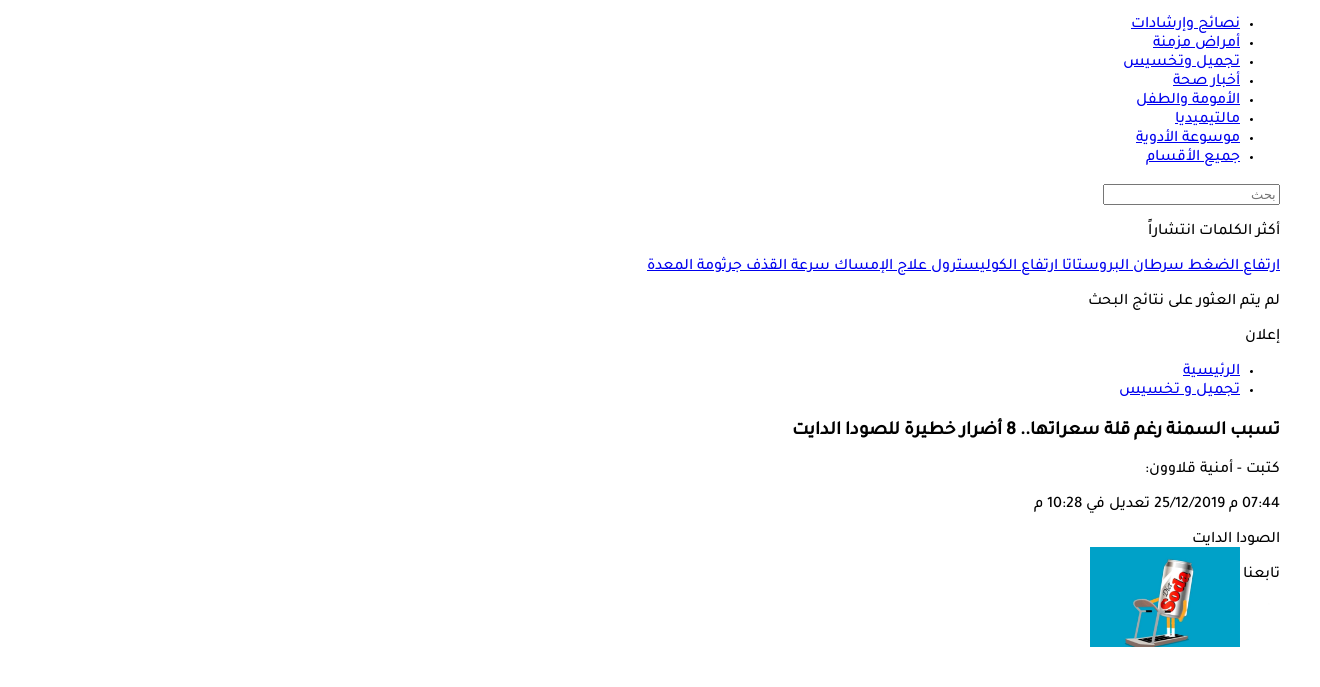

--- FILE ---
content_type: text/html; charset=utf-8
request_url: https://www.elconsolto.com/beauty/beauty-news/details/2019/12/25/1694794/%D8%AA%D8%B3%D8%A8%D8%A8-%D8%A7%D9%84%D8%B3%D9%85%D9%86%D8%A9-%D8%B1%D8%BA%D9%85-%D9%82%D9%84%D8%A9-%D8%B3%D8%B9%D8%B1%D8%A7%D8%AA%D9%87%D8%A7-8-%D8%A3%D8%B6%D8%B1%D8%A7%D8%B1-%D8%AE%D8%B7%D9%8A%D8%B1%D8%A9-%D9%84%D9%84%D8%B5%D9%88%D8%AF%D8%A7-%D8%A7%D9%84%D8%AF%D8%A7%D9%8A%D8%AA
body_size: 23640
content:
<!DOCTYPE html>
<html lang="ar" dir="rtl">
<head>
            <link rel="preload" as="image" href="https://media.gemini.media/img/large/2019/12/25/2019_12_25_18_13_11_118.jpg" fetchpriority="high" />

    <link rel="preload" href="https://www.elconsolto.com//fonts/TajawalMedium.woff2" as="font" type="font/woff2" crossorigin="anonymous" />
    <link rel="preload" href="https://www.elconsolto.com//fonts/healthicons.woff2?ver=0.004" as="font" type="font/woff2" crossorigin="anonymous" />
    <link rel="preload" href="https://www.elconsolto.com//fonts/TajawalBold.woff2" as="font" type="font/woff2" crossorigin="anonymous" />

    <!-- Required Inline style to be in layout -->
    <style>
        @font-face { font-family: 'TajawalMedium'; src: url('https://www.elconsolto.com//fonts/TajawalMedium.woff2') format('woff2'), url('https://www.elconsolto.com//fonts/TajawalMedium.woff') format('woff'); font-weight: 400; font-style: normal; font-display: swap; crossOrigin: 'anonymous' }
        @font-face { font-family: "HealthIcons"; src: url("https://www.elconsolto.com//fonts/healthicons.woff2?ver=0.004") format("woff2"), url("https://www.elconsolto.com//fonts/healthicons.woff?ver=0.004") format("woff"); font-weight: 400; font-style: normal; font-display: swap; }
        @font-face { font-family: 'TajawalBold'; src: url('https://www.elconsolto.com//fonts/TajawalBold.woff2') format('woff2'), url('https://www.elconsolto.com//fonts/TajawalBold.woff') format('woff'); font-weight: 400; font-style: normal; font-display: swap; }
        body{font-family: TajawalMedium, sans-serif}
        [class^="icon-"]:before, [class*=" icon-"]:before{font-family: "HealthIcons";font-style: normal;font-weight: normal;speak: none;display: inline-block;text-decoration: inherit;text-align: center;font-variant: normal;text-transform: none;}

    </style>



    <script src="/cdn-cgi/scripts/7d0fa10a/cloudflare-static/rocket-loader.min.js" data-cf-settings="2c891cf90419487b4e44aa93-|49"></script><link rel="preload" href="/Content/general/index.min.css?ver=1.00" as="style" onload="this.onload=null;this.rel='stylesheet'">
    <noscript><link rel="stylesheet" href="/Content/general/index.min.css?ver=0.10"></noscript>


    <link rel="stylesheet" href="/Content/Sponsor21.css?ver=0.7" />

    

    <link href="/Content/general/ADS.min.css?ver=0.5" rel="stylesheet" />
    <meta charset="utf-8" />
    <meta content="IE=edge,chrome=1" http-equiv="X-UA-Compatible">
    <meta content="text/html; charset=UTF-8" http-equiv="content-type">
    <meta name="viewport" content="width=device-width, minimum-scale=1, initial-scale=1">

    <link href="/Images/favicon.ico" rel="icon" type="image/ico" />
    <link href="/Images/favicon.ico" rel="shortcut icon" type="image/x-icon" />
    <meta name="facebook-domain-verification" content="gu921mq6fzxdfsnha5gx0o24ehn3y0" />
    
        <title>تسبب السمنة رغم قلة سعراتها.. 8 أضرار خطيرة للصودا الدايت | الكونسلتو</title>
    <meta property="og:locale" content="ar_AR" />
    <meta property="og:site_name" content="الكونسلتو.كوم" />
    <meta name="keywords" id="metaKeyword" content="دايت الصودا,حمية الصودا,الصودا الدايت,الحميات الغذائية,السمنة,ألزهايمر,المحليات الصناعية,الكافيين,السكتات الدماغية" />
    <meta name="description" id="metaDesc" content="يعتاد متبعو الحميات الغذائية على تناول الصودا الدايت كبديل للمشروبات الغازية العادية على اعتبار أنها تحتوي على القليل من السعرات الحرارية | الكونسلتو" />
    <link rel="canonical" id="canonicalUrl" href="https://www.elconsolto.com/beauty/beauty-news/details/2019/12/25/1694794/%d8%aa%d8%b3%d8%a8%d8%a8-%d8%a7%d9%84%d8%b3%d9%85%d9%86%d8%a9-%d8%b1%d8%ba%d9%85-%d9%82%d9%84%d8%a9-%d8%b3%d8%b9%d8%b1%d8%a7%d8%aa%d9%87%d8%a7-8-%d8%a3%d8%b6%d8%b1%d8%a7%d8%b1-%d8%ae%d8%b7%d9%8a%d8%b1%d8%a9-%d9%84%d9%84%d8%b5%d9%88%d8%af%d8%a7-%d8%a7%d9%84%d8%af%d8%a7%d9%8a%d8%aa" />
        <link rel="amphtml" href="https://www.elconsolto.com/beauty/beauty-news/details/2019/12/25/1694794/%D8%AA%D8%B3%D8%A8%D8%A8-%D8%A7%D9%84%D8%B3%D9%85%D9%86%D8%A9-%D8%B1%D8%BA%D9%85-%D9%82%D9%84%D8%A9-%D8%B3%D8%B9%D8%B1%D8%A7%D8%AA%D9%87%D8%A7-8-%D8%A3%D8%B6%D8%B1%D8%A7%D8%B1-%D8%AE%D8%B7%D9%8A%D8%B1%D8%A9-%D9%84%D9%84%D8%B5%D9%88%D8%AF%D8%A7-%D8%A7%D9%84%D8%AF%D8%A7%D9%8A%D8%AA?amp" />
        <meta property="og:type" content="article" />
        <meta property="og:image:width" content="614" />
        <meta property="og:image:height" content="430" />
        <link rel="alternate" type="application/rss+xml" href="https://www.elconsolto.com/feed/rssfeedlist?fullfeed=1">
        <meta name="robots" content="index,follow,max-snippet:-1, max-image-preview:large,max-video-preview:0" />
        <meta name="googlebot" content="index,follow" />
    <!-- favicons for mobile -->
    <meta name="mobile-web-app-capable" content="yes">
    <meta name="apple-mobile-web-app-capable" content="yes">
    <meta property="fb:pages" content="1944334925606954" />
    <meta property="article:author" content="https://www.facebook.com/Elconsolto" />
    <meta property="article:publisher" content="https://www.facebook.com/Elconsolto" />
    <meta id="fbTitle" property="og:title" content="تسبب السمنة رغم قلة سعراتها.. 8 أضرار خطيرة للصودا الدايت" />
    <meta id="fbUrl" property="og:url" content="https://www.elconsolto.com//beauty/beauty-news/details/2019/12/25/1694794/%D8%AA%D8%B3%D8%A8%D8%A8-%D8%A7%D9%84%D8%B3%D9%85%D9%86%D8%A9-%D8%B1%D8%BA%D9%85-%D9%82%D9%84%D8%A9-%D8%B3%D8%B9%D8%B1%D8%A7%D8%AA%D9%87%D8%A7-8-%D8%A3%D8%B6%D8%B1%D8%A7%D8%B1-%D8%AE%D8%B7%D9%8A%D8%B1%D8%A9-%D9%84%D9%84%D8%B5%D9%88%D8%AF%D8%A7-%D8%A7%D9%84%D8%AF%D8%A7%D9%8A%D8%AA" />
    <meta id="fbDescription" property="og:description" content="يعتاد متبعو الحميات الغذائية على تناول الصودا الدايت كبديل للمشروبات الغازية العادية على اعتبار أنها تحتوي على القليل من السعرات الحرارية | الكونسلتو" />
    <meta id="fbImage" data-page-subject="true" property="og:image" content="https://media.gemini.media/img/large/2019/12/25/2019_12_25_18_13_11_118.jpg" />
    <meta name='twitter:app:country' content='EG'>
    <meta name="twitter:card" content="summary_large_image" />
    <meta name="twitter:site" content="@Elconsolto" />
    <meta name="twitter:creator" content="@Elconsolto" />
    <meta name="twitter:title" content="تسبب السمنة رغم قلة سعراتها.. 8 أضرار خطيرة للصودا الدايت" />
    <meta name="twitter:url" content="https://www.elconsolto.com//beauty/beauty-news/details/2019/12/25/1694794/%D8%AA%D8%B3%D8%A8%D8%A8-%D8%A7%D9%84%D8%B3%D9%85%D9%86%D8%A9-%D8%B1%D8%BA%D9%85-%D9%82%D9%84%D8%A9-%D8%B3%D8%B9%D8%B1%D8%A7%D8%AA%D9%87%D8%A7-8-%D8%A3%D8%B6%D8%B1%D8%A7%D8%B1-%D8%AE%D8%B7%D9%8A%D8%B1%D8%A9-%D9%84%D9%84%D8%B5%D9%88%D8%AF%D8%A7-%D8%A7%D9%84%D8%AF%D8%A7%D9%8A%D8%AA" />
    <meta name="twitter:description" id="TwitterDesc" content="يعتاد متبعو الحميات الغذائية على تناول الصودا الدايت كبديل للمشروبات الغازية العادية على اعتبار أنها تحتوي على القليل من السعرات الحرارية | الكونسلتو" />
    <meta name="twitter:image" id="TwitterImg" content="https://media.gemini.media/img/large/2019/12/25/2019_12_25_18_13_11_118.jpg" />







    <link rel="manifest" href="/manifest.json">
    <meta name="theme-color" content="#2EA4A9" />



    
<!--Start: Defining Ads Slots--->
<script type="2c891cf90419487b4e44aa93-text/javascript">
//import { strict } from "assert";

    //console.log('user-agent1: ' + navigator.userAgent);
    //if (getCookie('elConsolto_UserAgent') == "") {
    //    let Userag = 'user-agent: ' + navigator.userAgent;
    //    setCookie('elConsolto_UserAgent', Userag.replace(';', ',').replace(';',','), 7);
    //}
</script>
    <script data-cfasync="false">
        window.googletag = window.googletag || { cmd: [] };
    </script>
    <script async src="https://securepubads.g.doubleclick.net/tag/js/gpt.js" type="2c891cf90419487b4e44aa93-text/javascript"></script>
        <script data-cfasync="false">
            googletag.cmd.push(function () {
            googletag.pubads().enableLazyLoad({
            fetchMarginPercent: 50,  // Start loading ads when they are 0% away from viewport
                    renderMarginPercent: 25, // Render ads when they are within 50% of viewport
                    mobileScaling: 2.0       // Scale for mobile devices
                });
            googletag.pubads().enableSingleRequest();
            googletag.pubads().collapseEmptyDivs();
            googletag.pubads().setTargeting('Elconsolto', ["Beauty"]);
            });

            googletag.cmd.push(function () {
                googletag.enableServices();
            });
        </script>

<!--End: Defining Ads Slots--->



    
<!--Google tag(gtag.js)-->
<script async src="https://www.googletagmanager.com/gtag/js?id=G-4BSWF07T34" data-cfasync="false"></script>
<script data-cfasync="false">
    var GA4TrackingId = "G-4BSWF07T34";
    window.dataLayer = window.dataLayer || [];
    function gtag() { dataLayer.push(arguments); }
    gtag('js', new Date());

    //gtag('config', GA4TrackingId, {
    //    send_page_view: false
    //});

    //Google Ads conversion tracking tag configuration
    //gtag('config', 'AW-945801153');

    // Main GA (whole website)
    gtag('config', GA4TrackingId , { send_page_view: false });

    // Firebase GA (analytics attached to Firebase project)
    gtag('config', 'G-QVBLNH69Q3' , { send_page_view: false });

    var AdBlocker = '';
    var pagePath = "";
    function getAdBlocker() {

        if (document.getElementById('XDIkFMoQpJlY')) {
            return "";
        } else {
            console.log('Blocking Ads: yes');
            return '#AdBlocking';
        }
    }
    //Check if there is ad blocker activated
    AdBlocker = getAdBlocker();

                    
    pagePath = location.pathname + location.search + location.hash + AdBlocker;
                    

    
    pagePath = decodeURIComponent(pagePath);
    console.log('before GA4');
    gtag('event', 'page_view', {
        page_location: pagePath,
        page_path: pagePath,
        send_to: GA4TrackingId
    });
    console.log('After GA4');


    function TrackEvent(category, action, label) {
        TrackEventGA4(category, action, label, true);

    }
    function TrackEventGA4(category, action, label, noninteraction = true) {
        console.log('TrackGA4-> category: ' + category + ' & action: ' + action + ' & label: ' + label);
        gtag('event', category, {
            'event_category': action,
            'event_label': label,
            'non_interaction': noninteraction,
            send_to: GA4TrackingId
        });
    }
</script>

<script type="text/javascript" data-cfasync="false">
    (function (c, l, a, r, i, t, y) {
        c[a] = c[a] || function () { (c[a].q = c[a].q || []).push(arguments) };
        t = l.createElement(r); t.async = 1; t.src = "https://www.clarity.ms/tag/" + i;
        y = l.getElementsByTagName(r)[0]; y.parentNode.insertBefore(t, y);
    })(window, document, "clarity", "script", "swr6i5bl9z");
</script>





    <!-- GTag -->
    <script type="2c891cf90419487b4e44aa93-text/javascript">
        var isMobile = 'False';
    </script>

    <!--health notification-->
    
<style>
    #izooto-branding {
        display: none !important
    }
</style>

    <script type="2c891cf90419487b4e44aa93-text/javascript">
        window._izq = window._izq || []; window._izq.push(["init", { "auto_prompt": false }]);
    </script>
        <script src="https://cdn.izooto.com/scripts/e30253fcd9fcf483a25471783b6400b5e40f9e60.js" defer type="2c891cf90419487b4e44aa93-text/javascript"></script>


<!-- iZooto Script -->
    <div id="izmiddle-box" style="display:none">
        <style>
            body {
                margin: 0;
                padding: 0
            }

            #izooto-optin .izooto-optin--mr-5 {
                margin-right: 5px
            }

            #izooto-optin .izooto-optin--mr-10 {
                margin-right: 10px
            }

            #izooto-optin .izooto-optin--mr-15 {
                margin-right: 15px
            }

            #izooto-optin .izooto-optin--mr-20 {
                margin-right: 20px
            }

            #izooto-optin .izooto-optin--mr-25 {
                margin-right: 25px
            }

            #izooto-optin .izooto-optin--mr-30 {
                margin-right: 30px
            }

            #izooto-optin .izooto-optin--mt-5 {
                margin-top: 5px
            }

            #izooto-optin .izooto-optin--mt-10 {
                margin-top: 10px
            }

            #izooto-optin .izooto-optin--mt-15 {
                margin-top: 15px
            }

            #izooto-optin .izooto-optin--mt-20 {
                margin-top: 20px
            }

            #izooto-optin .izooto-optin--mb-5 {
                margin-bottom: 5px
            }

            #izooto-optin .izooto-optin--mb-10 {
                margin-bottom: 10px
            }

            #izooto-optin .izooto-optin--mb-15 {
                margin-bottom: 15px
            }

            #izooto-optin .izooto-optin--mb-20 {
                margin-bottom: 20px
            }

            #izooto-optin .izooto-optin--ml-5 {
                margin-left: 5px
            }

            #izooto-optin .izooto-optin--ml-10 {
                margin-left: 10px
            }

            #izooto-optin .izooto-optin--ml-15 {
                margin-left: 15px
            }

            #izooto-optin .izooto-optin--ml-20 {
                margin-left: 20px
            }

            #izooto-optin .izooto-optin--line-clamp {
                display: block;
                display: -webkit-box;
                -webkit-box-orient: vertical;
                position: relative;
                line-height: 1.6;
                word-break: break-word;
                overflow: hidden;
                text-overflow: ellipsis;
                padding: 0
            }

            #izooto-optin .izooto-optin--line-clamp-2, #izooto-optin .izooto-optin--line-clamp-4 {
                line-height: 1.25em !important
            }

            @supports (-webkit-line-clamp:1) {
                #izooto-optin .izooto-optin--line-clamp:after {
                    display: none !important
                }
            }

            #izooto-optin .izooto-optin--line-clamp-1 {
                -webkit-line-clamp: 1;
                max-height: calc(1em * 1.5 * 1)
            }

            #izooto-optin .izooto-optin--line-clamp-2 {
                -webkit-line-clamp: 2;
                max-height: calc(1em * 1.5 * 2)
            }

            #izooto-optin .izooto-optin--line-clamp-3 {
                -webkit-line-clamp: 3;
                max-height: calc(1em * 1.5 * 3)
            }

            #izooto-optin .izooto-optin--line-clamp-4 {
                -webkit-line-clamp: 4;
                max-height: calc(1em * 1.5 * 4)
            }

            #izooto-optin .izooto-optin--line-clamp-5 {
                -webkit-line-clamp: 5;
                max-height: calc(1em * 1.5 * 5)
            }

            #izooto-optin .izooto-optin--line-clamp-8 {
                -webkit-line-clamp: 8;
                max-height: calc(1em * 1.5 * 8)
            }

            #izooto-optin .iz-row {
                display: flex
            }

            #izooto-optin .iz-row--space-btwn {
                justify-content: space-between
            }

            #izooto-optin .iz-row--flex-end {
                justify-content: flex-end
            }

            #izooto-optin .iz-col {
                display: flex;
                flex-direction: column
            }

            #izooto-optin .iz-col--content-center {
                justify-content: center
            }

            @-webkit-keyframes izootoSlideInDown {
                0% {
                    -webkit-transform: translate3d(0, 100%, 0);
                    transform: translate3d(0, 100%, 0);
                    visibility: visible
                }

                to {
                    -webkit-transform: translateZ(0);
                    transform: translateZ(0)
                }
            }

            @keyframes izootoSlideInDown {
                0% {
                    -webkit-transform: translate3d(0, 100%, 0);
                    transform: translate3d(0, 100%, 0);
                    visibility: visible
                }

                to {
                    -webkit-transform: translateZ(0);
                    transform: translateZ(0)
                }
            }

            @-webkit-keyframes izootoSlideInUp {
                0% {
                    -webkit-transform: translate3d(0, -100%, 0);
                    transform: translate3d(0, -100%, 0);
                    visibility: visible
                }

                to {
                    -webkit-transform: translateZ(0);
                    transform: translateZ(0)
                }
            }

            @keyframes izootoSlideInUp {
                0% {
                    -webkit-transform: translate3d(0, -100%, 0);
                    transform: translate3d(0, -100%, 0);
                    visibility: visible
                }

                to {
                    -webkit-transform: translateZ(0);
                    transform: translateZ(0)
                }
            }

            #izooto-optin.izooto-optin--preview-container {
                position: fixed;
                z-index: 999999999;
                box-sizing: border-box;
                color: rgba(0, 0, 0, .87);
                font-family: TajawalMedium,arial
            }

            #izooto-optin.izooto-optin--sticky-header {
                width: 100%;
                bottom: 0;
                padding: 20px 0px 13px 0px;
                box-shadow: 0 2px 16px rgba(0, 0, 0, .1);
                background-color: #222;
                webkit-animation-name: izootoSlideInDown;
                animation-name: izootoSlideInDown;
                webkit-animation-duration: .5s;
                animation-duration: .5s;
                -webkit-animation-fill-mode: none;
                animation-fill-mode: none
            }

            #izmiddle-box.hide #izooto-optin.izooto-optin--sticky-header {
                top: 100%;
                bottom: auto;
                webkit-animation-name: izootoSlideInUp;
                animation-name: izootoSlideInUp;
                webkit-animation-duration: .5s;
                animation-duration: .5s;
            }

            #izooto-optin-icon-content-container {
                margin: 0 15px;
            }

            #izooto-optin.izooto-optin--sticky-header .izooto-optin--icon-wrapper {
                width: 50px;
                height: 50px
            }

                #izooto-optin.izooto-optin--sticky-header .izooto-optin--icon-wrapper .izooto-optin--icon {
                    max-height: 50px;
                    margin-top: -3px
                }

            #izooto-optin.izooto-optin--sticky-header .izooto-optin--content {
                width: 100%;
                margin: 0 20px;
            }

            #izooto-optin .izooto-optin--content .izooto-optin--title span {
                color: #ffffff;
                font-size: 20px;
                word-break: break-word;
                font-weight: 400;
                font-family: TajawalBold,arial;
                margin-bottom: 6px;
            }

            #izooto-optin .izooto-optin--content .izooto-optin--message span {
                color: #ffffffa6;
                font-size: 15px;
                font-weight: 400;
                font-family: TajawalMedium,arial
            }

            #izooto-optin .izooto-optin--ctas-container {
                margin: 0 10px;
            }

                #izooto-optin .izooto-optin--ctas-container .izooto-optin--cta {
                    margin: 0 5px;
                    box-sizing: border-box;
                    text-transform: unset;
                    position: relative;
                    -webkit-user-select: none;
                    -moz-user-select: none;
                    -ms-user-select: none;
                    user-select: none;
                    cursor: pointer;
                    outline: 0;
                    border: none;
                    -webkit-tap-highlight-color: transparent;
                    display: inline-block;
                    white-space: nowrap;
                    text-decoration: none;
                    font-size: 14px;
                    vertical-align: baseline;
                    text-align: center;
                    line-height: 36px;
                    border-radius: 4px;
                    padding: 0 13px;
                    min-width: 100px;
                    max-width: 175px;
                    overflow: hidden;
                    text-overflow: ellipsis;
                    font-family: TajawalMedium,arial
                }

            #izooto-optin.izooto-optin--sticky-header .izooto-optin--ctas-container .izooto-optin--cta.izooto-optin--cta-later {
                background-color: #ffffff !important;
                color: #1d1d1d !important;
            }

            #izooto-optin.izooto-optin--sticky-header .izooto-optin--ctas-container .izooto-optin--cta.izooto-optin--cta-allow {
                background-color: #2EA4A9 !important;
                color: #ffffff !important;
                box-shadow: 0 3px 1px -2px rgba(0, 0, 0, .2), 0 2px 2px 0 rgba(0, 0, 0, .14), 0 1px 5px 0 rgba(0, 0, 0, .12)
            }

            #izooto-optin.izooto-optin--sticky-header .izooto-optin--branding-wrapper {
                position: absolute;
                width: auto;
                line-height: 1
            }

                #izooto-optin.izooto-optin--sticky-header .izooto-optin--branding-wrapper.izooto-optin--branding-wrapper-sticky-header {
                    right: 5px;
                    bottom: 3px
                }

                #izooto-optin.izooto-optin--sticky-header .izooto-optin--branding-wrapper .izooto-optin--branding-text {
                    text-decoration: none;
                    font-size: 13px;
                    font-weight: 400;
                    font-family: TajawalMedium,arial;
                    color: #fff
                }

                #izooto-optin.izooto-optin--sticky-header .izooto-optin--branding-wrapper .izooto-optin--izooto-txt {
                    color: #c2ccec
                }

            @media screen and (max-width:640px) {
                #izooto-optin .iz-row--mobile-col {
                    flex-direction: column
                }

                #izooto-optin.izooto-optin--sticky-header .izooto-optin--content {
                    margin: 0 10px;
                }

                #izooto-optin .izooto-optin--content .izooto-optin--title span {
                    font-size: 16px
                }

                #izooto-optin .izooto-optin--content .izooto-optin--message span {
                    font-size: 13px;
                    margin-top: 5px
                }

                #izooto-optin .izooto-optin--ctas-container-for-mob {
                    margin-top: 15px;
                    margin-bottom: 10px
                }

                #izooto-optin .izooto-optin--ctas-container .izooto-optin--cta {
                    min-width: 85px;
                    max-width: 50%
                }

                #izooto-optin.izooto-optin--sticky-header .izooto-optin--branding-wrapper.izooto-optin--branding-wrapper-sticky-header {
                    right: 15.2px;
                    bottom: 5px
                }
            }
        </style>

        <div id="izooto-optin" dir="auto" class="izooto-optin--sticky-header izooto-optin--preview-container">
            <div class="iz-row iz-row--space-btwn iz-row--mobile-col">
                <div class="iz-row iz-row--space-btwn" id="izooto-optin-icon-content-container">
                    <div class="iz-col iz-col--content-center izooto-optin--icon-wrapper">
                        <img src="https://cdnimg.izooto.com/icons/7/bell-icon.png" width="40" height="40" alt="Default Opt-in Icon" class="izooto-optin--icon">
                    </div>
                    <div class="izooto-optin--content">
                        <div class="izooto-optin--title">
                            <span class="izooto-optin--line-clamp izooto-optin--line-clamp-2">خدمة الإشعارات</span>
                        </div>
                        <div class="izooto-optin--message mt-5">
                            <span class="izooto-optin--line-clamp izooto-optin--line-clamp-2">تلقى آخر الأخبار والمستجدات من موقع الكونسلتو </span>
                        </div>
                    </div>
                </div>
                <div class="iz-col">
                    <div class="iz-row iz-row--flex-end izooto-optin--ctas-container izooto-optin--ctas-container-for-mob">
                        <button class="izooto-optin--cta izooto-optin--cta-later" onclick="if (!window.__cfRLUnblockHandlers) return false; CloseDialog();" data-cf-modified-2c891cf90419487b4e44aa93-="">لاحقا</button>
                        <button class="izooto-optin--cta izooto-optin--cta-allow" onclick="if (!window.__cfRLUnblockHandlers) return false; OpenDialog()" data-cf-modified-2c891cf90419487b4e44aa93-="">اشترك</button>
                    </div>

                </div>
            </div>
        </div>
    </div>
    <script type="2c891cf90419487b4e44aa93-text/javascript">

    </script>




    <script type="2c891cf90419487b4e44aa93-text/javascript">
        var AppPath = 'https://www.elconsolto.com/';
    </script>



</head>
<body lang="ar" class="articlePage">
    <input type="hidden" value="elconsolto_gemini.media" />





    



    


    


    <!---------- Header ---------->
    <header>
    <div class="headerMenu">
        <div class="headerMenu">
            <div class="cnts">
                <!-- Logo Div -->
<div class="logo">
    <a href='https://www.elconsolto.com/#Navlogo' title="الكونسلتو">
        
    </a>
</div>

<!-- Nav -->
<div class="leftItems">
    <ul>
                <li>
                    <a href="https://www.elconsolto.com/medical-advice/section/731/%D9%86%D8%B5%D8%A7%D8%A6%D8%AD-%D9%88-%D8%A5%D8%B1%D8%B4%D8%A7%D8%AF%D8%A7%D8%AA#nav-bar" class="icon icon-advice" title="نصائح وإرشادات">
                        <span>نصائح وإرشادات</span>
                    </a>
                </li>
                <li>
                    <a href="https://www.elconsolto.com/chronic/section/726/%D8%A3%D9%85%D8%B1%D8%A7%D8%B6-%D9%85%D8%B2%D9%85%D9%86%D8%A9#nav-bar" class="icon icon-chronic" title="أمراض مزمنة">
                        <span>أمراض مزمنة</span>
                    </a>
                </li>
                <li>
                    <a href="https://www.elconsolto.com/beauty/section/727/%D8%AA%D8%AC%D9%85%D9%8A%D9%84-%D9%88-%D8%AA%D8%AE%D8%B3%D9%8A%D8%B3#nav-bar" class="icon icon-beauty" title="تجميل وتخسيس">
                        <span>تجميل وتخسيس</span>
                    </a>
                </li>
                <li>
                    <a href="https://www.elconsolto.com/news/health-news/section/742/%D8%A3%D8%AE%D8%A8%D8%A7%D8%B1-%D8%B5%D8%AD%D8%A9#nav-bar" class="icon icon-news" title="أخبار صحة">
                        <span>أخبار صحة</span>
                    </a>
                </li>
                <li>
                    <a href="https://www.elconsolto.com/parenting#nav-bar" class="icon icon-parent" title="الأمومة والطفل">
                        <span>الأمومة والطفل</span>
                    </a>
                </li>
                <li>
                    <a href="https://www.elconsolto.com/multimedia/section/746/%D9%85%D8%A7%D9%84%D8%AA%D9%8A%D9%85%D9%8A%D8%AF%D9%8A%D8%A7#nav-bar" class="icon icon-multimedia" title="مالتيميديا">
                        <span>مالتيميديا</span>
                    </a>
                </li>
                <li>
                    <a href="https://www.elconsolto.com/drug/search#nav-bar" class="icon icon-pills" title="موسوعة الأدوية">
                        <span>موسوعة الأدوية</span>
                    </a>
                </li>
            <li class="menu">
                <a href="javascript:void(0);" class="menu-trigger icon icon-menu" aria-label="جميع الأقسام">
                    <span>جميع الأقسام</span>
                </a>
            </li>

    </ul>
</div>







<!-- Search -->
<div class="searchDiv">
    <a href="#" class="search-trigger" aria-label="بحث">
        <div class="icon-search"></div>
    </a>

    <!---------- Search ---------->
    <div class="openSearchDiv">
    <div class="searchCnts">
        <!-- Search Input -->
        <form id="HeaderSearchForm">
    <div class="search">
        <input id="HeadertxtSearch" type="search" runat="server" class="input" placeholder="بحث" />
        <a class="icon-search" id="HeaderbtnSearch"></a>
        <input type="submit" style="display:none" />
    </div>
</form>
<script type="2c891cf90419487b4e44aa93-text/javascript">
     var curSearchKey = '';
</script>


        
    </div>
    
</div>


</div>




            </div>
        </div>
    </div>
</header>


<!---------- Navigation Menu ---------->
<link href="/Content/components/SectionMenu.css?ver=0.005" rel="stylesheet" />



    <div class="sectionsMenu" data-bg="https://www.elconsolto.com//Images/headerMnuBg.webp" style="display:none">
        <a href="javascript:void(0);" class="closeMenu icon-close"></a>
        <div class="allItems jp-container" id="jp-container">
            <div class="menuCnts">

                        <div class="item">
                            <div class="ttl">
                                    <span>الأقسام الرئيسية</span>

                            </div>
                                <ul>
                                            <li>
                                                <a href="https://www.elconsolto.com/medical-advice/section/731/%d9%86%d8%b5%d8%a7%d8%a6%d8%ad-%d9%88-%d8%a5%d8%b1%d8%b4%d8%a7%d8%af%d8%a7%d8%aa#nav" title="نصائح وإرشادات">نصائح وإرشادات</a>
                                            </li>
                                            <li>
                                                <a href="https://www.elconsolto.com/chronic/section/726/%d8%a3%d9%85%d8%b1%d8%a7%d8%b6-%d9%85%d8%b2%d9%85%d9%86%d8%a9#nav" title="أمراض مزمنة">أمراض مزمنة</a>
                                            </li>
                                            <li>
                                                <a href="https://www.elconsolto.com/psychiatric/section/733/%d8%a7%d9%84%d8%b5%d8%ad%d8%a9-%d8%a7%d9%84%d9%86%d9%81%d8%b3%d9%8a%d8%a9#nav" title="الصحة النفسية">الصحة النفسية</a>
                                            </li>
                                            <li>
                                                <a href="https://www.elconsolto.com/relationships/section/732/%d8%a7%d9%84%d8%b5%d8%ad%d8%a9-%d8%a7%d9%84%d8%ac%d9%86%d8%b3%d9%8a%d8%a9#nav" title="الصحة الجنسية">الصحة الجنسية</a>
                                            </li>
                                            <li>
                                                <a href="https://www.elconsolto.com/beauty/section/727/%d8%aa%d8%ac%d9%85%d9%8a%d9%84-%d9%88-%d8%aa%d8%ae%d8%b3%d9%8a%d8%b3#nav" title="تجميل وتخسيس">تجميل وتخسيس</a>
                                            </li>
                                            <li>
                                                <a href="https://www.elconsolto.com/dental/section/728/%d8%b9%d9%8a%d8%a7%d8%af%d8%a9-%d8%a7%d9%84%d8%a3%d8%b3%d9%86%d8%a7%d9%86-#nav" title="عيادة الأسنان">عيادة الأسنان</a>
                                            </li>
                                            <li>
                                                <a href="https://www.elconsolto.com/eye-clinic/section/751/%d8%b9%d9%8a%d8%a7%d8%af%d8%a9-%d8%a7%d9%84%d8%b9%d9%8a%d9%88%d9%86#nav" title="عيادة العيون">عيادة العيون</a>
                                            </li>
                                            <li>
                                                <a href="https://www.elconsolto.com/cases-reports/cases-reports-news/section/737/%d8%aa%d8%ad%d9%82%d9%8a%d9%82%d8%a7%d8%aa-%d9%88-%d8%ad%d9%88%d8%a7%d8%b1%d8%a7%d8%aa#nav" title="تحقيقات وحوارات">تحقيقات وحوارات</a>
                                            </li>
                                            <li>
                                                <a href="https://www.elconsolto.com/healthy-cooks-news/section/807/%d9%85%d8%b7%d8%a8%d8%ae%d9%83-%d8%a7%d9%84%d8%b5%d8%ad%d9%8a#nav" title="مطبخك الصحى">مطبخك الصحى</a>
                                            </li>
                                            <li>
                                                <a href="https://www.elconsolto.com/movember-male-health#nav" title="مبادرة موفمبر">مبادرة موفمبر</a>
                                            </li>
                                </ul>
                        </div>
                        <div class="item">
                            <div class="ttl">
                                    <span>الأمومة والطفل</span>

                            </div>
                                <ul>
                                            <li>
                                                <a href="https://www.elconsolto.com/parenting#nav" title="الأمومة والطفل">الأمومة والطفل</a>
                                            </li>
                                            <li>
                                                <a href="https://www.elconsolto.com/parenting/pregnancy/section/843/%d9%85%d8%b1%d8%a7%d8%ad%d9%84-%d8%a7%d9%84%d8%ad%d9%85%d9%84-#nav" title="مراحل الحمل">مراحل الحمل</a>
                                            </li>
                                            <li>
                                                <a href="https://www.elconsolto.com/parenting/childbirth/section/844/%d8%a7%d9%84%d8%a3%d8%b7%d9%81%d8%a7%d9%84-%d8%ad%d8%af%d9%8a%d8%ab%d9%8a-%d8%a7%d9%84%d9%88%d9%84%d8%a7%d8%af%d8%a9-#nav" title="الأطفال حديثي الولادة">الأطفال حديثي الولادة</a>
                                            </li>
                                            <li>
                                                <a href="https://www.elconsolto.com/calculator/fetaldevelopment#nav" title="مراحل تطور الجنين">مراحل تطور الجنين</a>
                                            </li>
                                            <li>
                                                <a href="https://www.elconsolto.com/parenting/infants/section/845/%d8%b5%d8%ad%d8%a9-%d8%b7%d9%81%d9%84%d9%83#nav" title="صحة طفلك">صحة طفلك</a>
                                            </li>
                                            <li>
                                                <a href="https://www.elconsolto.com/parenting/baby-care/section/846/%d8%ae%d8%b7%d9%88%d8%a7%d8%aa%d9%83-%d9%86%d8%ad%d9%88-%d8%a7%d9%84%d8%a3%d9%85%d9%88%d9%85%d8%a9#nav" title="خطواتك نحو الأمومة">خطواتك نحو الأمومة</a>
                                            </li>
                                            <li>
                                                <a href="https://www.elconsolto.com/ovulation#nav" title="حاسبة فترة الإباضة والخصوبة">حاسبة فترة الإباضة والخصوبة</a>
                                            </li>
                                            <li>
                                                <a href="https://www.elconsolto.com/calculator/pregnancy#nav" title="حاسبة الحمل والولادة">حاسبة الحمل والولادة</a>
                                            </li>
                                </ul>
                        </div>
                        <div class="item">
                            <div class="ttl">
                                    <span>جميع الحاسبات</span>

                            </div>
                                <ul>
                                            <li>
                                                <a href="https://www.elconsolto.com/calculator/bmi#nav" title="حاسبة مؤشر كتلة الجسم">حاسبة مؤشر كتلة الجسم</a>
                                            </li>
                                            <li>
                                                <a href="https://www.elconsolto.com/calculator/bmr#nav" title="حاسبة السعرات الحرارية">حاسبة السعرات الحرارية</a>
                                            </li>
                                            <li>
                                                <a href="https://www.elconsolto.com/calculator/pregnancy#nav" title="حاسبة الحمل والولادة">حاسبة الحمل والولادة</a>
                                            </li>
                                            <li>
                                                <a href="https://www.elconsolto.com/calculator/fetaldevelopment#nav" title="مراحل تطور الجنين">مراحل تطور الجنين</a>
                                            </li>
                                            <li>
                                                <a href="https://www.elconsolto.com/calculator/ovulation#nav" title="حاسبة فترة الإباضة والخصوبة">حاسبة فترة الإباضة والخصوبة</a>
                                            </li>
                                            <li>
                                                <a href="https://www.elconsolto.com/calculator/diabetes#nav" title="حاسبة خطر الإصابة بالسكري">حاسبة خطر الإصابة بالسكري</a>
                                            </li>
                                            <li>
                                                <a href="https://www.elconsolto.com/calculator/eyetest#nav" title="اختبار قياس النظر">اختبار قياس النظر</a>
                                            </li>
                                            <li>
                                                <a href="https://www.elconsolto.com/calculator/depression#nav" title="اختبار الحالة النفسية">اختبار الحالة النفسية</a>
                                            </li>
                                </ul>
                        </div>
                        <div class="item">
                            <div class="ttl">
                                    <span>أخبار</span>

                            </div>
                                <ul>
                                            <li>
                                                <a href="https://www.elconsolto.com/news/khadouk-fkalo/section/744/%d8%ae%d8%af%d8%b9%d9%88%d9%83-%d9%81%d9%82%d8%a7%d9%84%d9%88%d8%a7#nav" title="خدعوك فقالوا">خدعوك فقالوا</a>
                                            </li>
                                            <li>
                                                <a href="https://www.elconsolto.com/news/health-news/section/742/%d8%a3%d8%ae%d8%a8%d8%a7%d8%b1-%d8%b5%d8%ad%d8%a9#nav" title="أخبار صحة">أخبار صحة</a>
                                            </li>
                                </ul>
                        </div>
                        <div class="item">
                            <div class="ttl">
                                    <span>مالتيميديا</span>

                            </div>
                                <ul>
                                            <li>
                                                <a href="https://www.elconsolto.com/multimedia/videos-galleries/section/747/%d8%b5%d9%88%d8%b1-%d9%88-%d9%81%d9%8a%d8%af%d9%8a%d9%88%d9%87%d8%a7%d8%aa#nav" title="صور وفيديوهات">صور وفيديوهات</a>
                                            </li>
                                            <li>
                                                <a href="https://www.elconsolto.com/multimedia/infographic/section/752/%d8%a7%d9%86%d9%81%d9%88%d8%ac%d8%b1%d8%a7%d9%81%d9%8a%d9%83#nav" title="انفوجراف">انفوجراف</a>
                                            </li>
                                </ul>
                        </div>
                        <div class="item">
                            <div class="ttl">
                                    <span>الموسوعات</span>

                            </div>
                                <ul>
                                            <li>
                                                <a href="https://www.elconsolto.com/drug/search#nav" title="موسوعة الأدوية">موسوعة الأدوية</a>
                                            </li>
                                </ul>
                        </div>






            <div class="linksMenu">
                <div class="linksListCnts">
                    <a href="https://www.elconsolto.com/about-us#nav">من نحن</a>
                    <a href="https://www.elconsolto.com/contactus#nav">إتصل بنا</a>
                    <a href="https://www.elconsolto.com/policy#nav">سياسة الخصوصية</a>
                    <a href="https://gemini.media/contact#ElconsoltoH" target="_blank">إحجز إعلانك</a>
                </div>
            </div>

                <div class="menuSocial">
                    <link href="/Content/components/Article/SocialShare.min.css?ver=0.9" rel="stylesheet" />



<div class="social">
    <a href="https://www.facebook.com/ElConsolto" target="_blank" rel="nofollow" class="icon-fb" title="فيسبوك"></a>
    <a href="https://x.com/elconsolto" target="_blank" rel="nofollow" class="icon-tw" title="اكس"></a>
    
    <a href="https://www.instagram.com/elconsolto/ " target="_blank" rel="nofollow" class="icon-insta" title="انستجرام"></a>
    <a href="https://www.youtube.com/channel/UCbB6IMAFxF7qPgW11SWce6A" target="_blank" rel="nofollow" class="icon-yt" title="يوتيوب"></a>
    <a href="https://www.whatsapp.com/channel/0029Va4whij4CrfkbxaDUk0R" target="_blank" rel="nofollow" class="icon-whats" title="واتساب"></a>
    <a href="https://www.tiktok.com/@el_consolto" target="_blank" rel="nofollow" class="icon-tiktok" title="تيك توك"></a>
</div>


                </div>
            </div>
        </div>
    </div>




    <script type="2c891cf90419487b4e44aa93-text/javascript">
        document.addEventListener('DOMContentLoaded', function () {
            // Selecting elements with lazy-load background images
            const lazyLoadBgElements = document.querySelectorAll('.sectionsMenu');

            // Initialize IntersectionObserver for lazy loading
            const observer = new IntersectionObserver((entries, observer) => {
                entries.forEach(entry => {
                    if (entry.isIntersecting) {
                        const bgElement = entry.target;
                        const bgImageUrl = bgElement.getAttribute('data-bg');

                        // Check if the background image URL exists
                        if (bgImageUrl) {
                            // Create a new Image object for preloading
                            const img = new Image();
                            img.src = bgImageUrl;

                            // Once the image is loaded, set it as the background
                            img.onload = () => {
                                bgElement.style.backgroundImage = `url('${bgImageUrl}')`;
                                // Remove observer after the image is loaded
                                observer.unobserve(bgElement);
                            };
                        }
                    }
                });
            });

            // Observe each element
            lazyLoadBgElements.forEach(element => {
                observer.observe(element);
            });
        });
    </script>

<!---------- End of Sections Menu ---------->
<!---------- End of Search ---------->

    <!---------- End of Header ---------->

    <main class="cd-main-content">
        <div class="container">

            <!-- Content -->
            <div class="content-wrap" id="content-wrap">
                <div class="content">

                        <!-- tag keywords-->
<link href="/Content/components/Keywords.css?ver=0.004" rel="stylesheet" />



    <section class="mainKeywords">
        
        <p>أكثر الكلمات انتشاراً</p>

        


        <div class="keywords">
                <a href="/tag/817523/%D8%A7%D8%B1%D8%AA%D9%81%D8%A7%D8%B9-%D8%A7%D9%84%D8%B6%D8%BA%D8%B7#keywords" target="_self">
                    ارتفاع الضغط
                </a>
                <a href="/tag/9735/%D8%B3%D8%B1%D8%B7%D8%A7%D9%86-%D8%A7%D9%84%D8%A8%D8%B1%D9%88%D8%B3%D8%AA%D8%A7%D8%AA%D8%A7#keywords" target="_self">
                    سرطان البروستاتا
                </a>
                <a href="/tag/809120/%D8%A7%D8%B1%D8%AA%D9%81%D8%A7%D8%B9-%D8%A7%D9%84%D9%83%D9%88%D9%84%D9%8A%D8%B3%D8%AA%D8%B1%D9%88%D9%84#keywords" target="_self">
                    ارتفاع الكوليسترول
                </a>
                <a href="/tag/307649/%D8%B9%D9%84%D8%A7%D8%AC-%D8%A7%D9%84%D8%A5%D9%85%D8%B3%D8%A7%D9%83#keywords" target="_self">
                    علاج الإمساك
                </a>
                <a href="/tag/791374/%D8%B3%D8%B1%D8%B9%D8%A9-%D8%A7%D9%84%D9%82%D8%B0%D9%81#keywords" target="_self">
                    سرعة القذف
                </a>
                <a href="/tag/503574/%D8%AC%D8%B1%D8%AB%D9%88%D9%85%D8%A9-%D8%A7%D9%84%D9%85%D8%B9%D8%AF%D8%A9#keywords" target="_self">
                    جرثومة المعدة
                </a>
        </div>
    </section>

                    <link href="/Content/popupNofi.css?ver0.1" rel="stylesheet" />

<div class="noDataNotfi" id="noDataNotfi">
   
    <div class="cntsPopup">
         <div class="close icon-close" id="popupClose"></div>
         <p>لم يتم العثور على نتائج البحث</p>
    </div>
</div>

<script defer type="2c891cf90419487b4e44aa93-text/javascript">
    const popupClose = document.getElementById('popupClose');
    const noDataNotfi = document.getElementById('noDataNotfi');

    popupClose.addEventListener('click', function () {
        noDataNotfi.style.display = 'none';
    });

    if (window.location.search.includes('?noresult')) {
        noDataNotfi.style.display = 'block';
        const url = new URL(window.location);
        url.searchParams.delete('noresult');
        window.history.replaceState({}, document.title, url);
    }
</script>

                    
<link href="/Content/components/Article/Article.min.css?ver=0.042" rel="stylesheet" />
<link rel="stylesheet" href="/Content/components/MedicalServices/Calculator.css?ver=0.004">





<script type="2c891cf90419487b4e44aa93-text/javascript">
    var adCount = 1;
    var PostTitle = 'تسبب السمنة رغم قلة سعراتها.. 8 أضرار خطيرة للصودا الدايت';
    var injectedAdCount = 0;
</script>



<input type="hidden" id="postid" value="1694794" />






<div class="mainPadding articlePage">
    <!-- Leaderboard -->
    
<!--Start: Defining Ads Slots--->
<script type="2c891cf90419487b4e44aa93-text/javascript">
    var AddsenseTimeOut = 5000;
    var nativeid = '28'
    var typeid= '2 '
</script>
            <section class="leaderboardDiv">
                <div class="leaderboardCnts">
                    <p class="adTtl">
                        إعلان
                    </p>
                    <div id="" class="leaderboard lb1">
                        <div class="adAsync">
                            <div id="Leaderboard"> <script type="2c891cf90419487b4e44aa93-text/javascript"> googletag.cmd.push(function () { googletag.defineSlot('/96551095/V3_ElConsolto/Desktop/Leaderboard', [[728, 90], [728, 250]], 'Leaderboard').addService(googletag.pubads()); googletag.display('Leaderboard'); }); </script> </div>	
                        </div>
                    </div>
                </div>


            </section>



<!--End: Defining Ads Slots--->




    <nav class="breadcrumb" itemscope="" itemtype="https://schema.org/BreadcrumbList">
        <ul>
            <li itemprop="itemListElement" itemscope="" itemtype="http://schema.org/ListItem">
                <a href="https://www.elconsolto.com/" title="الرئيسية" target="_self" itemprop="item">
                    <span itemprop="name">  الرئيسية </span>
                    <span itemprop="position" style="display:none">1</span>

                </a>
            </li>
            <!--Ramadan page case -->
                <li class="active" itemprop="itemListElement" itemscope="" itemtype="http://schema.org/ListItem">
                    <a href="/beauty/section/727/%D8%AA%D8%AC%D9%85%D9%8A%D9%84-%D9%88-%D8%AA%D8%AE%D8%B3%D9%8A%D8%B3" title="تجميل و تخسيس" target="_self" itemprop="item">
                        <span itemprop="name">  تجميل و تخسيس </span>
                        <span itemprop="position" style="display:none">2</span>
                    </a>
                </li>

        </ul>
    </nav>


    <div class="articleDiv">

        <!-- Start Article -->
        <section class="article cd-articles">


                <!-- Article Text -->
<link href="/Content/components/Article/ImageArticle.css?ver=0.001" rel="stylesheet" />


    <article id="articleId-1694794" rootCat="beauty" class="beauty" templateId="1">

        <!-- Breadcrumb -->
        

        

        <div class="artclCnts">
            <!-- Title -->
            <div class="articleHeader">
                <h1>تسبب السمنة رغم قلة سعراتها.. 8 أضرار خطيرة للصودا الدايت</h1>

                <!--editTime-->
                <div class="articleData">
<p style="direction: rtl;"> كتبت - أمنية قلاوون: </p>
    <div class="time icon-time">
        <span>
            07:44 م
        </span>
        <span class="icon-calendar">
            25/12/2019
        </span>

                <span class="editTime">
                    تعديل في 10:28 م
                </span>

    </div>

</div>


                <div class="topSocial">
                    <!-- Social Media "Share" -->
                    




<div class="shareButton topDesign social">
    <span class="icon-share userClick"></span>

    <div class="shareMenu">
        <a title="تسبب السمنة رغم قلة سعراتها.. 8 أضرار خطيرة للصودا الدايت" href="javascript:;" class="icon-fb" onclick="if (!window.__cfRLUnblockHandlers) return false; TrackEventGA4('Facebook','social media share btn up','Facebook');window.open('https://www.facebook.com/sharer/sharer.php?u=' + 'https://www.elconsolto.com/beauty/beauty-news/details/2019/12/25/1694794/تسبب-السمنة-رغم-قلة-سعراتها-8-أضرار-خطيرة-للصودا-الدايت?utm_source=article-share&amp;utm_medium=social','sharer', 'width=655,height=430'); return false;" data-cf-modified-2c891cf90419487b4e44aa93-=""></a>

        <a title="تسبب السمنة رغم قلة سعراتها.. 8 أضرار خطيرة للصودا الدايت" href="javascript:;" class="icon-tw" onclick="if (!window.__cfRLUnblockHandlers) return false; TrackEventGA4('Twitter','social media share btn up','Twitter');window.open('https://twitter.com/share?url=' + 'https://www.elconsolto.com/beauty/beauty-news/details/2019/12/25/1694794/تسبب-السمنة-رغم-قلة-سعراتها-8-أضرار-خطيرة-للصودا-الدايت?utm_source=article-share&amp;utm_medium=social' + '&text=' + document.title.replace('|','-'), 'sharer', 'width=600,height=450');" data-cf-modified-2c891cf90419487b4e44aa93-=""></a>

        <a title="تسبب السمنة رغم قلة سعراتها.. 8 أضرار خطيرة للصودا الدايت" href="https://www.elconsolto.com/beauty/beauty-news/details/2019/12/25/1694794/تسبب-السمنة-رغم-قلة-سعراتها-8-أضرار-خطيرة-للصودا-الدايت?utm_source=article-share&amp;utm_medium=social" class="icon-wapp" target="_blank" onclick="if (!window.__cfRLUnblockHandlers) return false; TrackEventGA4('WhatsApp','social media share btn up','WhatsApp');" data-cf-modified-2c891cf90419487b4e44aa93-=""></a>

    </div>
</div>


        <a title="تسبب السمنة رغم قلة سعراتها.. 8 أضرار خطيرة للصودا الدايت" href="javascript:;" class="icon-fb" onclick="if (!window.__cfRLUnblockHandlers) return false; TrackEventGA4('Facebook','social media share btn down','Facebook');window.open('https://www.facebook.com/sharer/sharer.php?u=' + 'https://www.elconsolto.com/beauty/beauty-news/details/2019/12/25/1694794/تسبب-السمنة-رغم-قلة-سعراتها-8-أضرار-خطيرة-للصودا-الدايت?utm_source=article-share&amp;utm_medium=social','sharer', 'width=655,height=430'); return false;" data-cf-modified-2c891cf90419487b4e44aa93-=""></a>

        <a title="تسبب السمنة رغم قلة سعراتها.. 8 أضرار خطيرة للصودا الدايت" href="javascript:;" class="icon-tw" onclick="if (!window.__cfRLUnblockHandlers) return false; TrackEventGA4('Twitter','social media share btn down','Twitter');window.open('https://twitter.com/share?url=' + 'https://www.elconsolto.com/beauty/beauty-news/details/2019/12/25/1694794/تسبب-السمنة-رغم-قلة-سعراتها-8-أضرار-خطيرة-للصودا-الدايت?utm_source=article-share&amp;utm_medium=social' + '&text=' + document.title.replace('|','-'), 'sharer', 'width=600,height=450');" data-cf-modified-2c891cf90419487b4e44aa93-=""></a>

        <a title="تسبب السمنة رغم قلة سعراتها.. 8 أضرار خطيرة للصودا الدايت" href="https://www.elconsolto.com/beauty/beauty-news/details/2019/12/25/1694794/تسبب-السمنة-رغم-قلة-سعراتها-8-أضرار-خطيرة-للصودا-الدايت?utm_source=article-share&amp;utm_medium=social" class="icon-wapp" target="_blank" onclick="if (!window.__cfRLUnblockHandlers) return false; TrackEventGA4('WhatsApp','social media share btn down','WhatsApp');" data-cf-modified-2c891cf90419487b4e44aa93-=""></a>


<script type="2c891cf90419487b4e44aa93-text/javascript">
    window.addEventListener('DOMContentLoaded', function () {
        const userClick = document.querySelector('.userClick')
        const shareMenu = document.querySelector('.shareMenu')

        userClick.addEventListener('click', function (e) {
            e.stopPropagation();
            shareMenu.classList.toggle('openSocialShare');
            TrackEventGA4("social media share btn up", "menu", "toggle");
        });

        document.addEventListener('click', function (e) {
            if (!shareMenu.contains(e.target) && !userClick.contains(e.target)) {

                if (shareMenu.classList.contains("openSocialShare")) {
                    TrackEventGA4("social media share btn up", "menu", "close");
                }

                shareMenu.classList.remove('openSocialShare');
            }
        });
    });
</script>

    <script type="2c891cf90419487b4e44aa93-text/javascript">
    var sharedUrl = 'https://www.elconsolto.com/beauty/beauty-news/details/2019/12/25/1694794/تسبب-السمنة-رغم-قلة-سعراتها-8-أضرار-خطيرة-للصودا-الدايت?utm_source=article-share&amp;utm_medium=social';
    var url = encodeURIComponent(sharedUrl + "?ref=whatsapp");
     var wappIcons = document.querySelectorAll('.icon-wapp');

        wappIcons.forEach(function (icon) {
            icon.setAttribute("href", "https://web.whatsapp.com/send?text=" + url);

        });
    </script>


<script type="2c891cf90419487b4e44aa93-text/javascript">


    function copyToClipboard(text, element) {
        // Create a temporary textarea to copy text
        const tempInput = document.createElement('textarea');
        tempInput.value = text;
        document.body.appendChild(tempInput);
        tempInput.select();
        document.execCommand('copy');
        document.body.removeChild(tempInput);

        // Show the tooltip
        const tooltip = element.nextElementSibling;
        if (tooltip) {
            tooltip.style.display = 'inline';
            setTimeout(() => {
                tooltip.style.display = 'none';
            }, 2000); // Hide after 2 seconds
        }
    }

    function trackShareEvent(category, platform) {
        // GA4 event tracking
        TrackEventGA4(category, platform, platform, false);

    }
</script>



                </div>
            </div>

            <!-- Image -->
            <div class='imgDiv '>

                    <div class="imageCntnr">
                        <figure itemscope itemtype="http://schema.org/ImageObject" style="width: 100%;height: 100%;position: absolute;">
                            <img src="https://media.gemini.media/img/large/2019/12/25/2019_12_25_18_13_11_118.jpg"
                                 alt="الصودا الدايت" width="150" height="100" fetchpriority="high">

                            



                        </figure>

                    </div>
                    <figcaption class="desc" itemprop="caption">
                        <p>الصودا الدايت</p>
                    </figcaption>
            </div>


            <!-- News Feed -->
            <link href="/Content/components/Article/NewsFeed.css?ver=0.004" rel="stylesheet" />


<div class="newsFeed" style="margin-bottom:10px">
    <div class="cntr">

        <p>تابعنا على</p>
        <div class="centerDiv2">

            <!-- Facebook -->
            <a class="facebook newsFeedBtn" title="تابع صفحتنا على فيسبوك" href="https://www.facebook.com/ElConsolto" target="_blank">
                <div class="image">

                        <img src="/Images/facebookIcon.webp?ver=0.001" width="20" height="20" alt="facebook icon" loading="lazy" />
                </div>
            </a>

            <!-- twitter -->
            <a class="twitter newsFeedBtn" title="تابع صفحتنا على تويتر" href="https://x.com/elconsolto" target="_blank">
                <div class="image">

                        <img src="/Images/twitterWhite.webp" width="20" height="20" alt="whatsapp icon" loading="lazy" />
                </div>
            </a>



            <!-- instagram -->
            <a class="instagram newsFeedBtn" title="تابع صفحتنا على انستجرام" href="https://www.instagram.com/elconsolto/" target="_blank">
                <div class="image">

                        <img src="/Images/instagramWhite.webp" width="20" height="20" alt="whatsapp icon" loading="lazy" />
                </div>
            </a>

            <!-- youtube -->
            <a class="youtube newsFeedBtn" title="تابع صفحتنا على يوتيوب" href="https://www.youtube.com/channel/UCbB6IMAFxF7qPgW11SWce6A" target="_blank">
                <div class="image">

                        <img src="/Images/youtubeWhite.webp" width="20" height="20" alt="youtube icon" loading="lazy" />
                </div>
            </a>

            <!-- whats -->
            <a class="whats newsFeedBtn" title="تابع صفحتنا على واتس اب" href="https://whatsapp.com/channel/0029Va4whij4CrfkbxaDUk0R" target="_blank">
                <div class="image">

                        <img src="/Images/whatsappWhite.webp" width="20" height="20" alt="whatsapp icon" loading="lazy" />
                </div>
            </a>

            <!-- tiktok -->
            <a class="tiktok newsFeedBtn" title="تابع صفحتنا على تيك توك" href="https://www.tiktok.com/@el_consolto" target="_blank">
                <div class="image">

                        <img src="/Images/tiktokWhite.webp" width="20" height="20" alt="whatsapp icon" loading="lazy" />
                </div>
            </a>

            <!-- Google News -->
            <a class="google newsFeedBtn" title="تابع صفحتنا على أخبار جوجل" href="https://news.google.com/publications/CAAqBwgKMPuilwswrsuuAw" target="_blank">
                <div class="image">
                        <img src="/Images/googleNews.webp" width="20" height="20" alt="google news icon" loading="lazy" />
                </div>
            </a>





        </div>
    </div>
</div>

<script type="2c891cf90419487b4e44aa93-text/javascript">
    document.addEventListener('DOMContentLoaded', function () {
        document.querySelectorAll('.newsFeedBtn').forEach(function (button) {
            button.addEventListener('click', function () {
                var label = '';

                if (button.classList.contains('facebook')) {
                    label = 'Facebook';
                } else if (button.classList.contains('twitter')) {
                    label = 'Twitter';
                } else if (button.classList.contains('instagram')) {
                    label = 'Instagram';
                } else if (button.classList.contains('youtube')) {
                    label = 'YouTube';
                } else if (button.classList.contains('whats')) {
                    label = 'WhatsApp';
                } else if (button.classList.contains('tiktok')) {
                    label = 'TikTok';
                } else if (button.classList.contains('google')) {
                    label = 'Google News';
                }

                if (label !== '') {
                    TrackEventGA4('NewsFeedSocialMedia', 'click', label, false);
                }
            });
        });
    });
</script>


            <!-- Body -->
            <div class="ArticleDetails details" style="float:right">

                <div class="detailsBody">
                    <!-- Related News -->
                    <p dir="rtl">يعتاد متبعو الحميات الغذائية على تناول الصودا الدايت، كبديل للمشروبات الغازية العادية، على اعتبار أنها تحتوي على القليل من السعرات الحرارية، الأمر الذي يجعلهم يعتقدون أنها مناسبة للرجيم.</p>
<p dir="rtl">يستعرض "الكونسلتو" في التقرير التالي، كل ما تريد معرفته عن الصودا الدايت، وفقًا لموقعي "Health line" و"Medical news today".</p>
<h2 dir="rtl">الصودا الدايت</h2>
<p dir="rtl">مشروبات غازية تتميز باحتوائها على القليل من السعرات الحرارية، الأمر الذي جعل متبعي الحميات الغذائية يقبلون على تناولها، كبديل للصودا العادية التي تسبب زيادة الوزن، لاحتوائها على نسبة عالية من السكريات.</p>
<h2 dir="rtl">اقرأ أيضًا: <a href="https://www.elconsolto.com/beauty/beauty-news/details/2019/1/4/1483730/%D8%B1%D9%8A%D8%AC%D9%8A%D9%85-%D8%A7%D9%84%D8%AD%D9%84%D9%88%D9%89-%D9%88%D8%A7%D9%84%D9%85%D8%B7%D8%A7%D8%B7-%D8%AD%D9%85%D9%8A%D8%A7%D8%AA-%D8%BA%D8%B0%D8%A7%D8%A6%D9%8A%D8%A9-%D9%84%D8%A7-%D8%AA%D8%AA%D9%88%D9%82%D8%B9%D9%87%D8%A7#Search">رجيم الحلوى والمطاط.. حميات غذائية لا تتوقعها</a></h2>
<h2 dir="rtl">مما تتكون الصودا الدايت؟</h2>
<p dir="rtl">1- المياه الغازية أو الفوارة، المستخدمة في جميع أنواع المشروبات الغازية.</p>
<p dir="rtl">2- المحليات الصناعية، مثل سكر ستيفا والأسبرتام.</p>
<p dir="rtl">3- مجموعة من الأحماض، مثل الستريك، والماليك، والفوسفوريك.</p>
<p dir="rtl">4- الألوان الصناعية، مثل الكاروتينات، والأنثوسيانين، والكراميل.</p>
<p dir="rtl">5- النكهات المصنعة، مثل الكولا والفواكه.</p>
<p dir="rtl">6- الفيتامينات والمعادن، ليتم تسويقها كبديل صحي للصودا العادية.</p>
<p dir="rtl">7- الكافيين.</p>
<h2 dir="rtl">فوائد دايت الصودا</h2>
<p dir="rtl">يعتقد خبراء التغذية أن الصودا الدايت لا تمد الجسم بأي فوائد صحية، ولكنها بديل أقل ضررًا على صحة الإنسان مقارنة بالمشروبات الغازية العادية.</p>
<h2 dir="rtl">قد يهمك: <a href="https://www.elconsolto.com/beauty/beauty-news/details/2019/11/25/1676508/%D9%85%D9%86%D9%87%D8%A7-%D8%AF%D8%A7%D9%8A%D8%AA-%D8%A7%D9%84%D9%86%D9%8A%D9%86%D8%AC%D8%A7-%D8%A3%D8%B4%D9%87%D8%B1-10-%D8%A3%D9%86%D8%B8%D9%85%D8%A9-%D9%84%D9%81%D9%82%D8%AF%D8%A7%D9%86-%D8%A7%D9%84%D9%88%D8%B2%D9%86-%D8%A7%D9%84%D8%B3%D8%B1%D9%8A%D8%B9-%D8%B5%D9%88%D8%B1-#Search">منها دايت النينجا.. أشهر 10 أنظمة لفقدان الوزن السريع (صور)</a></h2>
<h2 dir="rtl">مخاطر دايت الصودا</h2>
<p dir="rtl">أجريت دراسة عام 2017، شملت 2.888 شخص، أكبر من 45 عامًا، للكشف عن طبيعة العلاقة بين حمية الصودا وأمراض المخ.</p>
<p dir="rtl">وكشفت نتائج الدراسة أن تناول كوب واحد من صودا الدايت يوميًا، غالبًا ما يعرض الشخص لمخاطر الإصابة بالسكتة الدماغية والإصابة بألزهايمر.</p>
<p dir="rtl">كما توصلت دراسة أخرى تم إجرائها عام 2014، على 2.037 شخص من العاملين بأحد المصانع في اليابان، إلى أن المحليات الصناعية المتوفرة بالصودا الدايت، تزيد من خطر الإصابة بالسرطان.</p>
<h2 dir="rtl">قد يهمك أيضًا: <a href="https://www.elconsolto.com/medical-advice/advice-news/details/2018/11/14/1448332/%D9%87%D9%84-%D8%AA%D9%86%D8%A7%D8%B3%D8%A8-%D9%85%D8%B4%D8%B1%D9%88%D8%A8%D8%A7%D8%AA-%D8%A7%D9%84%D8%B5%D9%88%D8%AF%D8%A7-%D8%A7%D9%84%D8%AF%D8%A7%D9%8A%D8%AA-%D9%85%D8%B1%D8%B6%D9%89-%D8%A7%D9%84%D8%B3%D9%83%D8%B1-">هل تناسب مشروبات الصودا الدايت على السكري؟</a></h2>
<p dir="rtl">وفي هذا الصدد، حذر خبراء التغذية من الاعتماد على الصودا دايت في الحمية الغذائية، لما تسببه من مشكلات صحية في الجسم، ومن بينها:</p>
<p dir="rtl">1- أمراض القلب والأوعية الدموية، مثل النوبات القلبية.</p>
<p dir="rtl">2- ارتفاع ضغط الدم.</p>
<p dir="rtl">3 -السكري.</p>
<p dir="rtl">4- السمنة في حالة الإفراط فيها.</p>
<p dir="rtl">5- زيادة دهون الكبد، ما يؤدي إلى الإصابة بمتلازمة الكبد الدهني غير الكحولي.</p>
<h2 dir="rtl">اقرأ أيضًا: <a href="https://www.elconsolto.com/beauty/beauty-news/details/2019/12/2/1681355/%D8%A3%D8%B3%D9%88%D8%A3-5-%D8%A3%D9%86%D9%88%D8%A7%D8%B9-%D9%85%D9%86-%D8%A7%D9%84%D8%AF%D8%A7%D9%8A%D8%AA-%D8%A7%D8%A8%D8%AA%D8%B9%D8%AF-%D8%B9%D9%86-%D8%A7%D9%84%D8%AF%D9%88%D8%AF%D8%A9-%D8%A7%D9%84%D8%B4%D8%B1%D9%8A%D8%B7%D9%8A%D8%A9-%D8%B5%D9%88%D8%B1-#Search">أسوأ 5 أنواع من الدايت.. أغربها الدودة الشريطية (صور)</a></h2>
                </div>

                                
            </div>







                <!--services-->
                <div class="detailsFooter">

                    <!-- Keywords -->


    <div class="keywordsDiv">
            <a id="1007741" href="/tag/1007741/%D8%AF%D8%A7%D9%8A%D8%AA-%D8%A7%D9%84%D8%B5%D9%88%D8%AF%D8%A7"
               class="item" aria-label="دايت الصودا">دايت الصودا</a>
            <a id="1007742" href="/tag/1007742/%D8%AD%D9%85%D9%8A%D8%A9-%D8%A7%D9%84%D8%B5%D9%88%D8%AF%D8%A7"
               class="item" aria-label="حمية الصودا">حمية الصودا</a>
            <a id="1007751" href="/tag/1007751/%D8%A7%D9%84%D8%B5%D9%88%D8%AF%D8%A7-%D8%A7%D9%84%D8%AF%D8%A7%D9%8A%D8%AA"
               class="item" aria-label="الصودا الدايت">الصودا الدايت</a>
            <a id="507717" href="/tag/507717/%D8%A7%D9%84%D8%AD%D9%85%D9%8A%D8%A7%D8%AA-%D8%A7%D9%84%D8%BA%D8%B0%D8%A7%D8%A6%D9%8A%D8%A9"
               class="item" aria-label="الحميات الغذائية">الحميات الغذائية</a>
            <a id="6783" href="/tag/6783/%D8%A7%D9%84%D8%B3%D9%85%D9%86%D8%A9"
               class="item" aria-label="السمنة">السمنة</a>
            <a id="69450" href="/tag/69450/%D8%A3%D9%84%D8%B2%D9%87%D8%A7%D9%8A%D9%85%D8%B1"
               class="item" aria-label="ألزهايمر">ألزهايمر</a>
            <a id="27340" href="/tag/27340/%D8%A7%D9%84%D9%85%D8%AD%D9%84%D9%8A%D8%A7%D8%AA-%D8%A7%D9%84%D8%B5%D9%86%D8%A7%D8%B9%D9%8A%D8%A9"
               class="item" aria-label="المحليات الصناعية">المحليات الصناعية</a>
            <a id="6993" href="/tag/6993/%D8%A7%D9%84%D9%83%D8%A7%D9%81%D9%8A%D9%8A%D9%86"
               class="item" aria-label="الكافيين">الكافيين</a>
            <a id="9942" href="/tag/9942/%D8%A7%D9%84%D8%B3%D9%83%D8%AA%D8%A7%D8%AA-%D8%A7%D9%84%D8%AF%D9%85%D8%A7%D8%BA%D9%8A%D8%A9"
               class="item" aria-label="السكتات الدماغية">السكتات الدماغية</a>
    </div>



                    <!--resources-->
                    









                    <div class="bottomSocial">
                        <!-- Social Media "Share" -->
                        




<div class="shareButton bottomDesign social">
    <span class="icon-share userClickbottom"></span>

    <a title="تسبب السمنة رغم قلة سعراتها.. 8 أضرار خطيرة للصودا الدايت" href="javascript:;" class="icon-fb" onclick="if (!window.__cfRLUnblockHandlers) return false; trackShareEvent('social media share btn down','Facebook');window.open('https://www.facebook.com/sharer/sharer.php?u=' + 'https://www.elconsolto.com/beauty/beauty-news/details/2019/12/25/1694794/تسبب-السمنة-رغم-قلة-سعراتها-8-أضرار-خطيرة-للصودا-الدايت?utm_source=article-share&amp;utm_medium=social','sharer', 'width=655,height=430'); return false;" data-cf-modified-2c891cf90419487b4e44aa93-=""></a>

    <a title="تسبب السمنة رغم قلة سعراتها.. 8 أضرار خطيرة للصودا الدايت" href="javascript:;" class="icon-tw" onclick="if (!window.__cfRLUnblockHandlers) return false; trackShareEvent('social media share btn down','Twitter');window.open('https://twitter.com/share?url=' + 'https://www.elconsolto.com/beauty/beauty-news/details/2019/12/25/1694794/تسبب-السمنة-رغم-قلة-سعراتها-8-أضرار-خطيرة-للصودا-الدايت?utm_source=article-share&amp;utm_medium=social' + '&text=' + document.title.replace('|','-'), 'sharer', 'width=600,height=450');" data-cf-modified-2c891cf90419487b4e44aa93-=""></a>

    <a title="تسبب السمنة رغم قلة سعراتها.. 8 أضرار خطيرة للصودا الدايت" href="https://www.elconsolto.com/beauty/beauty-news/details/2019/12/25/1694794/تسبب-السمنة-رغم-قلة-سعراتها-8-أضرار-خطيرة-للصودا-الدايت?utm_source=article-share&amp;utm_medium=social" class="icon-wapp" target="_blank" onclick="if (!window.__cfRLUnblockHandlers) return false; trackShareEvent('social media share btn down','WhatsApp');" data-cf-modified-2c891cf90419487b4e44aa93-=""></a>

</div>





    <script type="2c891cf90419487b4e44aa93-text/javascript">
    var sharedUrl = 'https://www.elconsolto.com/beauty/beauty-news/details/2019/12/25/1694794/تسبب-السمنة-رغم-قلة-سعراتها-8-أضرار-خطيرة-للصودا-الدايت?utm_source=article-share&amp;utm_medium=social';
    var url = encodeURIComponent(sharedUrl + "?ref=whatsapp");
     var wappIcons = document.querySelectorAll('.icon-wapp');

        wappIcons.forEach(function (icon) {
            icon.setAttribute("href", "https://web.whatsapp.com/send?text=" + url);

        });
    </script>


<script type="2c891cf90419487b4e44aa93-text/javascript">


    function copyToClipboard(text, element) {
        // Create a temporary textarea to copy text
        const tempInput = document.createElement('textarea');
        tempInput.value = text;
        document.body.appendChild(tempInput);
        tempInput.select();
        document.execCommand('copy');
        document.body.removeChild(tempInput);

        // Show the tooltip
        const tooltip = element.nextElementSibling;
        if (tooltip) {
            tooltip.style.display = 'inline';
            setTimeout(() => {
                tooltip.style.display = 'none';
            }, 2000); // Hide after 2 seconds
        }
    }

    function trackShareEvent(category,platform) {
        // GA4 event tracking
        TrackEventGA4(category, platform, platform, false);

    }
</script>

                    </div>



                </div>
                    <!-- Jubna Widget -->


        </div>


        <div style="display:none;">
            <div id="InterScroller">
                <!-- Interscroller -->
                
            </div>
        </div>


    </article>



            

                <div class="dmPlayerCntnr">
                    <div class="ttl" style="color:#222;margin-bottom:16px">
                        <p style="line-height:42px;margin-bottom: 0 !important;">
                            فيديو قد يعجبك
                        </p>

                    </div>
                    <div class="dm-player" mute="true" playerId="xbarg" sort="relevance" keywordsSelector="meta[name='keywords']" owners="Elconsolto"></div>
                </div>

            <!--tabola-->
            
<style>
    .taboolaDiv { display: inline-block; float: right; width: 100% }
    .taboolaDiv .ttl { margin-bottom: 16px }
    .taboolaDiv .ttl p { background: none; padding: 0; color: #1d1d1d; font-family: TajawalBold, sans-serif !important; font-size: 18px; line-height: 42px; }

    @media screen and (min-width: 320px) and (max-width: 767px) {
        .taboolaDiv{padding:0 10px}
        .taboolaDiv .ttl p { font-size: 20px }
    }
</style>




<link href="/Content/LatestArticle.css?ver=0.013" rel="stylesheet" />



    <section class="LatestArticle interestingArticles">
        <div class="ttl">

            <h3>
                أحدث الموضوعات
            </h3>

        </div>
        <div class="cnts">
            <ul class="LatestArticleLI">
                    <li class="item healthy-cooks Healthy-cooks-news">
                        <!-- Add section name class (mother - research - advice - disease - sex - beauty - dental) -->
                        <a href="/healthy-cooks/healthy-cooks-news/details/2026/1/18/2927768/%D8%A7%D9%84%D8%A8%D9%8A%D8%B6-%D9%81%D9%8A-%D8%A7%D9%84%D9%81%D8%B7%D9%88%D8%B1-5-%D8%A3%D8%B7%D8%B9%D9%85%D8%A9-%D8%A8%D8%AF%D9%8A%D9%84%D8%A9#details_latest_news" title="البيض في الفطور- 5 أطعمة بديلة" target="_self" onclick="if (!window.__cfRLUnblockHandlers) return false; TrackEventGA4('Latest Articles', 'click', 'البيض في الفطور- 5 أطعمة بديلة', false)" data-cf-modified-2c891cf90419487b4e44aa93-="">
                            <div class="imageCntnr">
                                    <img src="https://media.gemini.media/img/portrait/2026/1/18/2026_1_18_23_5_14_587.webp"
                                         alt="" loading="lazy" width="150" height="100">
                            </div>
                            <div class="desc">
                                <div class="descCnts">
                                    <span class="sectionTarget icon">أخبار مطبخك الصحي</span>

                                    <h2>البيض في الفطور- 5 أطعمة بديلة</h2>

                                </div>
                            </div>
                        </a>
                    </li>
                    <li class="item news health-news">
                        <!-- Add section name class (mother - research - advice - disease - sex - beauty - dental) -->
                        <a href="/news/health-news/details/2026/1/18/2927708/%D8%AD%D8%B3%D8%A7%D9%85-%D9%85%D9%88%D8%A7%D9%81%D9%8A-%D9%8A%D8%AD%D8%B0%D8%B1-%D9%87%D8%B0%D8%A7-%D8%A7%D9%84%D9%86%D9%88%D8%B9-%D9%85%D9%86-%D8%A7%D9%84%D8%B6%D8%BA%D8%B7-%D9%84%D8%A7-%D9%8A%D8%B8%D9%87%D8%B1-%D8%B9%D9%86%D8%AF-%D8%A7%D9%84%D9%82%D9%8A%D8%A7%D8%B3#details_latest_news" title="حسام موافي يحذر: هذا النوع من الضغط لا يظهر عند القياس" target="_self" onclick="if (!window.__cfRLUnblockHandlers) return false; TrackEventGA4('Latest Articles', 'click', 'حسام موافي يحذر: هذا النوع من الضغط لا يظهر عند القياس', false)" data-cf-modified-2c891cf90419487b4e44aa93-="">
                            <div class="imageCntnr">
                            <img src="https://media.gemini.media/img/portrait/2026/1/18/2026_1_18_21_6_20_837.webp"
                                 alt="" loading="lazy" width="150" height="100">
                            </div>
                            <div class="desc">
                                <div class="descCnts">
                                    <span class="sectionTarget icon">أخبار صحة</span>

                                    <h2>حسام موافي يحذر: هذا النوع من الضغط لا يظهر عند القياس</h2>

                                </div>
                            </div>
                        </a>
                    </li>
                    <li class="item medical-advice advice-news">
                        <!-- Add section name class (mother - research - advice - disease - sex - beauty - dental) -->
                        <a href="/medical-advice/advice-news/details/2026/1/18/2927640/%D8%A8%D8%B9%D8%AF-%D8%A3%D8%AE%D8%B0-%D9%84%D9%82%D8%A7%D8%AD-%D8%A7%D9%84%D8%A5%D9%86%D9%81%D9%84%D9%88%D9%86%D8%B2%D8%A7-3-%D8%A3%D8%B4%D9%8A%D8%A7%D8%A1-%D8%AA%D8%AC%D9%86%D8%A8%D9%87%D8%A7#details_latest_news" title="بعد أخذ لقاح الإنفلونزا- 3 أشياء تجنبها" target="_self" onclick="if (!window.__cfRLUnblockHandlers) return false; TrackEventGA4('Latest Articles', 'click', 'بعد أخذ لقاح الإنفلونزا- 3 أشياء تجنبها', false)" data-cf-modified-2c891cf90419487b4e44aa93-="">
                            <div class="imageCntnr">
                            <img src="https://media.gemini.media/img/portrait/2026/1/18/2026_1_18_19_24_9_954.webp"
                                 alt="" loading="lazy" width="150" height="100">
                            </div>
                            <div class="desc">
                                <div class="descCnts">
                                    <span class="sectionTarget icon">نصائح</span>

                                    <h2>بعد أخذ لقاح الإنفلونزا- 3 أشياء تجنبها</h2>

                                </div>
                            </div>
                        </a>
                    </li>
                    <li class="item multimedia videos-galleries">
                        <!-- Add section name class (mother - research - advice - disease - sex - beauty - dental) -->
                        <a href="/multimedia/videos-galleries/details/2026/1/18/2927691/%D9%83%D9%85-%D9%85%D8%AF%D8%A9-%D8%A7%D9%84%D8%B3%D8%B9%D8%A7%D9%84-%D8%A7%D9%84%D8%B7%D8%A8%D9%8A%D8%B9%D9%8A-%D8%B7%D8%A8%D9%8A%D8%A8-%D9%8A%D8%AC%D9%8A%D8%A8-%D9%81%D9%8A%D8%AF%D9%8A%D9%88-#details_latest_news" title="كم مدة السعال الطبيعي؟- طبيب يجيب &quot;فيديو&quot;" target="_self" onclick="if (!window.__cfRLUnblockHandlers) return false; TrackEventGA4('Latest Articles', 'click', 'كم مدة السعال الطبيعي؟- طبيب يجيب &quot;فيديو&quot;', false)" data-cf-modified-2c891cf90419487b4e44aa93-="">
                            <div class="imageCntnr">
                            <img src="https://media.gemini.media/img/portrait/2026/1/18/2026_1_18_20_34_24_79.webp"
                                 alt="" loading="lazy" width="150" height="100">
                            </div>
                            <div class="desc">
                                <div class="descCnts">
                                    <span class="sectionTarget icon">صور و فيديوهات</span>

                                    <h2>كم مدة السعال الطبيعي؟- طبيب يجيب &quot;فيديو&quot;</h2>

                                </div>
                            </div>
                        </a>
                    </li>
                    <li class="item chronic chronic-news">
                        <!-- Add section name class (mother - research - advice - disease - sex - beauty - dental) -->
                        <a href="/chronic/chronic-news/details/2026/1/18/2927392/%D8%A7%D8%B3%D8%AA%D8%B4%D8%A7%D8%B1%D9%8A-%D8%A8%D8%A7%D8%B7%D9%86%D8%A9-13-%D9%85%D9%84%D9%8A%D9%88%D9%86-%D9%85%D8%B5%D8%B1%D9%8A-%D9%85%D8%B5%D8%A7%D8%A8%D9%88%D9%86-%D8%A8%D8%A7%D9%84%D8%B3%D9%83%D8%B1%D9%8A-%D9%88%D9%87%D8%B0%D9%87-%D8%B7%D8%B1%D9%82-%D8%A7%D9%84%D9%88%D9%82%D8%A7%D9%8A%D8%A9#details_latest_news" title="استشاري باطنة: 13 مليون مصري مصابون بالسكري.. وهذه طرق الوقاية" target="_self" onclick="if (!window.__cfRLUnblockHandlers) return false; TrackEventGA4('Latest Articles', 'click', 'استشاري باطنة: 13 مليون مصري مصابون بالسكري.. وهذه طرق الوقاية', false)" data-cf-modified-2c891cf90419487b4e44aa93-="">
                            <div class="imageCntnr">
                            <img src="https://media.gemini.media/img/portrait/2026/1/8/2026_1_8_18_9_43_658.webp"
                                 alt="" loading="lazy" width="150" height="100">
                            </div>
                            <div class="desc">
                                <div class="descCnts">
                                    <span class="sectionTarget icon">أمراض مزمنة</span>

                                    <h2>استشاري باطنة: 13 مليون مصري مصابون بالسكري.. وهذه طرق الوقاية</h2>

                                </div>
                            </div>
                        </a>
                    </li>
            </ul>
        </div>
    </section>
    <script type="2c891cf90419487b4e44aa93-text/javascript">
        document.addEventListener('DOMContentLoaded', function () {
            setTimeout(function () {
                var carousel = document.querySelector('.LatestArticleLI');

                if (!carousel) return;

                var prevBtn = carousel.querySelector('.flickity-button.previous');
                var nextBtn = carousel.querySelector('.flickity-button.next');

                if (prevBtn) {
                    prevBtn.addEventListener('click', function () {
                        TrackEventGA4('Latest Articles', 'click', 'Previous Button');
                    });
                }

                if (nextBtn) {
                    nextBtn.addEventListener('click', function () {
                        TrackEventGA4('Latest Articles', 'click', 'Next Button');
                    });
                }
            }, 500); 
        });

    </script>










            <!-- Related Article -->
<link href="/Content/components/LatestNews.css?ver=0.008" rel="stylesheet" />








            <div class="artclEnd"></div>
        </section>
        <!-- End of Article -->
        <aside>


                <!-- Showcase -->

<!--Start: Defining Ads Slots--->
<script type="2c891cf90419487b4e44aa93-text/javascript">
    var AddsenseTimeOut = 5000;
    var nativeid = '28'
    var typeid= '5 '
</script>
        <section class="showcaseDiv" id="firstSC">
            <p class="adTtl">
                إعلان
            </p>
            <div id="ShowCaseWeb" class="showcase sc1">
                <div class="adAsync">
                    <div id="MediumRectangle"> <script type="2c891cf90419487b4e44aa93-text/javascript"> googletag.cmd.push(function () { googletag.defineSlot('/96551095/V3_ElConsolto/Desktop/MediumRectangle', [[300, 250], [300, 600]], 'MediumRectangle').addService(googletag.pubads()); googletag.display('MediumRectangle'); }); </script> </div>	
                </div>
            </div>
        </section>



<!--End: Defining Ads Slots--->

<style>

    .flickity-button:disabled:before,
    .medicalServices .medicalSlider .item:hover p {
        color: #2ea4a9;
    }

    .flickity-enabled,
    .medicalServices.fixed {
        position: relative;
    }

        .flickity-enabled:focus {
            outline: 0;
        }

    .flickity-viewport {
        overflow: hidden;
        position: relative;
        height: 100%;
        width: 100%;
    }

    .flickity-slider {
        position: absolute;
        width: 100%;
        height: 100%;
    }

    .flickity-enabled.is-draggable {
        -webkit-tap-highlight-color: transparent;
        -webkit-user-select: none;
        -moz-user-select: none;
        -ms-user-select: none;
        user-select: none;
    }

        .flickity-enabled.is-draggable .flickity-viewport {
            cursor: move;
            cursor: -webkit-grab;
            cursor: grab;
        }

            .flickity-enabled.is-draggable .flickity-viewport.is-pointer-down {
                cursor: -webkit-grabbing;
                cursor: grabbing;
            }

    .flickity-button {
        display: inline-block;
        position: absolute;
        top: -48px;
        z-index: 0;
        width: 30px;
        height: 30px;
        background-color: transparent;
        border: 1px solid #2ea4a9;
        transition: none;
    }

        .flickity-button svg {
            display: none
        }

        .flickity-button.previous {
            left: 40px;
        }

            .flickity-button.previous:before {
                content: "E";
                color: #2ea4a9;
            }

        .flickity-button.next {
            left: 0;
        }

            .flickity-button.next:before {
                content: "F";
                color: #2ea4a9;
            }

        .flickity-button:before {
            width: 100%;
            height: 100%;
            line-height: 30px;
        }

        .flickity-button:active,
        .flickity-button:focus,
        .flickity-button:hover {
            background-color: #2ea4a9;
        }

            .flickity-button:active:before,
            .flickity-button:focus:before,
            .flickity-button:hover:before {
                color: #fff;
            }

        .flickity-button:disabled {
            opacity: 0.2;
            cursor: auto;
            pointer-events: none;
            background: 0 0;
        }

    .eventEntryPoint {
        width: 300px;
        height: 150px;
        margin: 0 calc((100% - 300px) / 2) 30px;
        display: inline-block;
        overflow: hidden
    }

        .eventEntryPoint.ramadan {
            margin: 0;
            overflow: hidden
        }

        .eventEntryPoint a {
            width: 100%;
            margin-left: 0;
            height: 150px;
            display: inline-block
        }

            .eventEntryPoint a:last-child {
                margin-bottom: 0
            }

            .eventEntryPoint a img {
                width: 300px;
                height: 150px;
                position: relative;
                left: 0;
                top: 0;
                transform: none
            }

        .eventEntryPoint .flickity-button {
            top: 50%;
            transform: translateY(-50%);
            border: 0
        }

            .eventEntryPoint .flickity-button:hover:before {
                color: #2ea4a9 !important
            }

            .eventEntryPoint .flickity-button:hover {
                background-color: unset !important
            }

            .eventEntryPoint .flickity-button.previous {
                right: 0;
                left: auto
            }

            .eventEntryPoint .flickity-button.next {
                left: 0
            }

            .eventEntryPoint .flickity-button:before {
                color: #fff !important;
                font-size: 26px
            }
</style>

<section class="eventEntryPoint" id="eventEntryPoint">


    <!-- Breast Cancer -->
    



    <!-- Prostate Cancer -->
    




    <!--<a href="~/movember-male-health#movember-entrypoint" title="Movember">-->
        
        <!--            <img src="/Images/Movember/Entry-point-consolto-Movember.webp"
                 srcset="/Images/Movember/Entry-point-consolto-Movember.webp 300w"
                 sizes="300px"
                 alt="Movember " width="300" height="150">


    </a>-->

    <a href="/calculator/depression#movember-entrypoint" title="Depression test">
        
            <img src="/Images/Movember/EntrypointDepression.webp"
                 srcset="/Images/Movember/EntrypointDepression.webp 300w"
                 sizes="300px"
                 alt="Movember " width="300" height="150">


    </a>

    <!--bmr-->
    <a href=" https://www.elconsolto.com/calculator/bmr#entrypoint-calc" title="breastCancer">

        <!------------- desktop and mobile condition is required because mobile attributes differ from desktop attributes ya Amr ------------->

            <img src="/Images/EntryPoint/BMR-Entry-Point.webp"
                 srcset="/Images/EntryPoint/BMR-Entry-Point.webp 300w"
                 sizes="300px"
                 alt="BMR Calculator" width="300" height="150"> <!-- There is not loading="lazy" -->

    </a>

    <!---diabetes-->
    <a href="https://www.elconsolto.com/calculator/diabetes#entrypoint-calc" title="breastCancer">

        <!------------- desktop and mobile condition is required because mobile attributes differ from desktop attributes ya Amr ------------->

            <img src="/Images/EntryPoint/Diabetes-Entry-Point.webp"
                 srcset="/Images/EntryPoint/Diabetes-Entry-Point.webp 300w"
                 sizes="300px"
                 alt="Diabetes Calculator" width="300" height="150"> <!-- There is not loading="lazy" -->

    </a>

    <!--pregnancy-->
    <a href="https://www.elconsolto.com/calculator/pregnancy#entrypoint-calc" title="breastCancer">

        <!------------- desktop and mobile condition is required because mobile attributes differ from desktop attributes ya Amr ------------->

            <img src="/Images/EntryPoint/Pregnancy-Entry-Point.webp"
                 srcset="/Images/EntryPoint/Pregnancy-Entry-Point.webp 300w"
                 sizes="300px"
                 alt="Pregnancy" width="300" height="150"> <!-- There is not loading="lazy" -->

    </a>

</section>



            <div class="leftCalcDiv">
                <div id="divRelated-1694794" class="inBodyRelated" style="display:none">
                    <link href="/Content/components/Article/RelatedArticleLeft.css?ver=0.003" rel="stylesheet" />




                </div>
                    <!-- Showcase -->

<!--Start: Defining Ads Slots--->
<script type="2c891cf90419487b4e44aa93-text/javascript">
    var AddsenseTimeOut = 5000;
    var nativeid = '28'
    var typeid= '34 '
</script>
        <section class="showcaseDiv secondSC" id="secondSC">
            <p class="adTtl">
                إعلان
            </p>
            <div id="ShowCase2Web" class="showcase sc2">
                <div class="adAsync">
                    <div id="MediumRectangle2"> <script type="2c891cf90419487b4e44aa93-text/javascript"> googletag.cmd.push(function () { googletag.defineSlot('/96551095/V3_ElConsolto/Desktop/MediumRectangle2', [300, 250], 'MediumRectangle2').addService(googletag.pubads()); googletag.display('MediumRectangle2'); }); </script> </div>	
                </div>
            </div>
        </section>



<!--End: Defining Ads Slots--->
<script src="/cdn-cgi/scripts/7d0fa10a/cloudflare-static/rocket-loader.min.js" data-cf-settings="2c891cf90419487b4e44aa93-|49"></script><link rel="preload" href="/Content/components/MedicalServices/MedicalServices.css?ver=0.008" as="style" onload="this.rel='stylesheet'">




<section class="medicalServices">
    <div class="ttl">
        <h3>
            <a href="#">صحتك بالأرقام</a>
        </h3>
    </div>
    <div class="servicesCnts">
        <div class="medicalSlider">

            <div class="item depressionTest">
                <a class="" tabindex="-1" href='https://www.elconsolto.com/calculator/depression#inner-calc'>
                    <div class="secIcon icon"></div>
                    <span class="newLabel">جديد</span>
                    <div class="calcName">
                        <p>اختبار الاكتئاب</p>
                    </div>
                </a>
            </div>

            <!-- Encyclopedia - Drugs -->
            <div class="item pillsEncyco">
                <a class="" tabindex="-1" href='https://www.elconsolto.com/drug/search#inner-calc'>
                    <div class="secIcon icon"></div>
                    <div class="calcName">
                        <p>موسوعة الأدوية</p>
                    </div>
                </a>
            </div>

            <!-- Eye Test -->
            <div class="item opticalTest">
                <a class="" tabindex="-1" href='https://www.elconsolto.com/calculator/eyetest#inner-calc'>
                    <div class="secIcon icon"></div>
                    <div class="calcName">
                        <p>إختبار قياس النظر</p>
                    </div>
                </a>
            </div>

            <!-- Paharmacies -->
            <div class="item scale">
                <a class="" tabindex="-1" href='https://www.elconsolto.com/calculator/bmi#inner-calc'>
                    <div class="secIcon icon"></div>
                    <div class="calcName">
                        <p>حاسبة مؤشر كتلة الجسم (BMI)</p>
                    </div>
                </a>
            </div>

            <!-- Medicines -->
            <div class="item runner">
                <a class="" tabindex="-1" href='https://www.elconsolto.com/calculator/bmr#inner-calc'>
                    <div class="secIcon icon"></div>
                    <div class="calcName">
                        <p>حاسبة السعرات الحرارية (BMR)</p>
                    </div>
                </a>
            </div>

            <!-- Doctors -->
            <div class="item pregnant">
                <a class="" tabindex="-1" href='https://www.elconsolto.com/calculator/pregnancy#inner-calc'>
                    <div class="secIcon icon"></div>
                    <div class="calcName">
                        <p>حاسبة الحمل والولادة</p>
                    </div>
                </a>
            </div>

            <!-- Lab -->
            <div class="item fetal">
                <a class="" tabindex="-1" href='https://www.elconsolto.com/calculator/fetaldevelopment#inner-calc'>
                    <div class="secIcon icon"></div>
                    <div class="calcName">
                        <p>مراحل تطور الجنين</p>
                    </div>
                </a>
            </div>

            <div class="item ovulationTest">
                <a class="" tabindex="-1" href='https://www.elconsolto.com/calculator/ovulation#inner-calc'>
                    <div class="secIcon icon"></div>
                    <div class="calcName">
                        <p>حاسبة فترة الإباضة والخصوبة</p>
                    </div>
                </a>
            </div>

            <div class="item diabetesTest">
                <a class="" tabindex="-1" href='https://www.elconsolto.com/calculator/diabetes#inner-calc'>
                    <div class="secIcon icon"></div>
                    <div class="calcName">
                        <p>حاسبة خطر الإصابة بالسكري</p>
                    </div>
                </a>
            </div>




        </div>
    </div>
</section>

<script src="/Scripts/flickity.min.js?ver=0.03" defer type="2c891cf90419487b4e44aa93-text/javascript"></script>
<script type="2c891cf90419487b4e44aa93-text/javascript">

    document.addEventListener('DOMContentLoaded', function () {

        var sliders = document.querySelectorAll('.medicalSlider');

        sliders.forEach(function (slider) {
            new Flickity(slider, {
                // options
                cellAlign: 'right',
                contain: true,
                freeScroll: true,
                prevNextButtons: true,
                accessibility: false,
                pageDots: false,
                lazyLoad: true,
                groupCells: true
            });
        });
    });

</script>



<script src="/cdn-cgi/scripts/7d0fa10a/cloudflare-static/rocket-loader.min.js" data-cf-settings="2c891cf90419487b4e44aa93-|49"></script><link rel="stylesheet" href="/Content/components/Article/InterestingArticlesLeft.min.css?ver=0.002" media="print" onload="this.media='all'">
<noscript><link rel="stylesheet" href="/Content/components/Article/InterestingArticlesLeft.min.css?ver=0.002"></noscript>

    <section class="interestingArticlesLeft">
        <div class="ttl">
                <h3>
                    أهم الأخبار
                </h3>

        </div>
        <div class="cnts">
            <ul>
                    <!-- Main -->
                    <li class="item medical-advice advice-news">
                        <!-- Add section name class (mother - research - advice - disease - sex - beauty - dental) -->
                        

                        <div class="imageCntnr">
                            <img src="https://media.gemini.media/img/thumb/2026/1/18/2026_1_18_15_20_28_551.webp"
                                            srcset="https://media.gemini.media/img/thumb/2026/1/18/2026_1_18_15_20_28_551.webp 150w"
                                            sizes="150px"
                                            alt="مقلد.. هيئة الدواء تحذر من علاج لضعف الانتصاب" loading="lazy" width="150" height="100">
                        </div>
                        <div class="desc">
                            <div class="descCnts">
                                <p>مقلد.. هيئة الدواء تحذر من علاج لضعف الانتصاب</p>
                            </div>
                        </div>
                        <a href="/medical-advice/advice-news/details/2026/1/18/2927498/%D9%85%D9%82%D9%84%D8%AF-%D9%87%D9%8A%D8%A6%D8%A9-%D8%A7%D9%84%D8%AF%D9%88%D8%A7%D8%A1-%D8%AA%D8%AD%D8%B0%D8%B1-%D9%85%D9%86-%D8%B9%D9%84%D8%A7%D8%AC-%D9%84%D8%B6%D8%B9%D9%81-%D8%A7%D9%84%D8%A7%D9%86%D8%AA%D8%B5%D8%A7%D8%A8#details-news" title="مقلد.. هيئة الدواء تحذر من علاج لضعف الانتصاب" target="_self" class="artclLink"></a>
                        
                    </li>
                    <!-- Main -->
                    <li class="item medical-advice advice-news">
                        <!-- Add section name class (mother - research - advice - disease - sex - beauty - dental) -->
                        

                        <div class="imageCntnr">
                            <img src="https://media.gemini.media/img/thumb/2025/8/19/2025_8_19_21_36_53_898.webp"
                                            srcset="https://media.gemini.media/img/thumb/2025/8/19/2025_8_19_21_36_53_898.webp 150w"
                                            sizes="150px"
                                            alt="مغشوش ومجهول المصدر.. هيئة الدواء تحذر من مكمل غذائي شهير " loading="lazy" width="150" height="100">
                        </div>
                        <div class="desc">
                            <div class="descCnts">
                                <p>مغشوش ومجهول المصدر.. هيئة الدواء تحذر من مكمل غذائي شهير </p>
                            </div>
                        </div>
                        <a href="/medical-advice/advice-news/details/2026/1/18/2927447/%D9%85%D8%BA%D8%B4%D9%88%D8%B4-%D9%88%D9%85%D8%AC%D9%87%D9%88%D9%84-%D8%A7%D9%84%D9%85%D8%B5%D8%AF%D8%B1-%D9%87%D9%8A%D8%A6%D8%A9-%D8%A7%D9%84%D8%AF%D9%88%D8%A7%D8%A1-%D8%AA%D8%AD%D8%B0%D8%B1-%D9%85%D9%86-%D9%85%D9%83%D9%85%D9%84-%D8%BA%D8%B0%D8%A7%D8%A6%D9%8A-%D8%B4%D9%87%D9%8A%D8%B1-#details-news" title="مغشوش ومجهول المصدر.. هيئة الدواء تحذر من مكمل غذائي شهير " target="_self" class="artclLink"></a>
                        
                    </li>
                    <!-- Main -->
                    <li class="item medical-advice advice-news">
                        <!-- Add section name class (mother - research - advice - disease - sex - beauty - dental) -->
                        

                        <div class="imageCntnr">
                            <img src="https://media.gemini.media/img/thumb/2026/1/18/2026_1_18_15_32_22_236.webp"
                                            srcset="https://media.gemini.media/img/thumb/2026/1/18/2026_1_18_15_32_22_236.webp 150w"
                                            sizes="150px"
                                            alt="مقلدة.. هيئة الدواء تحذر من لاصقة النمر" loading="lazy" width="150" height="100">
                        </div>
                        <div class="desc">
                            <div class="descCnts">
                                <p>مقلدة.. هيئة الدواء تحذر من لاصقة النمر</p>
                            </div>
                        </div>
                        <a href="/medical-advice/advice-news/details/2026/1/18/2927508/%D9%85%D9%82%D9%84%D8%AF%D8%A9-%D9%87%D9%8A%D8%A6%D8%A9-%D8%A7%D9%84%D8%AF%D9%88%D8%A7%D8%A1-%D8%AA%D8%AD%D8%B0%D8%B1-%D9%85%D9%86-%D9%84%D8%A7%D8%B5%D9%82%D8%A9-%D8%A7%D9%84%D9%86%D9%85%D8%B1#details-news" title="مقلدة.. هيئة الدواء تحذر من لاصقة النمر" target="_self" class="artclLink"></a>
                        
                    </li>
                    <!-- Main -->
                    <li class="item news health-news">
                        <!-- Add section name class (mother - research - advice - disease - sex - beauty - dental) -->
                        

                        <div class="imageCntnr">
                            <img src="https://media.gemini.media/img/thumb/2026/1/18/2026_1_18_12_33_48_296.webp"
                                            srcset="https://media.gemini.media/img/thumb/2026/1/18/2026_1_18_12_33_48_296.webp 150w"
                                            sizes="150px"
                                            alt="الصحة تصدر أكثر من 4 ملايين قرار علاج على نفقة الدولة في 2025" loading="lazy" width="150" height="100">
                        </div>
                        <div class="desc">
                            <div class="descCnts">
                                <p>الصحة تصدر أكثر من 4 ملايين قرار علاج على نفقة الدولة في 2025</p>
                            </div>
                        </div>
                        <a href="/news/health-news/details/2026/1/18/2927368/%D8%A7%D9%84%D8%B5%D8%AD%D8%A9-%D8%AA%D8%B5%D8%AF%D8%B1-%D8%A3%D9%83%D8%AB%D8%B1-%D9%85%D9%86-4-%D9%85%D9%84%D8%A7%D9%8A%D9%8A%D9%86-%D9%82%D8%B1%D8%A7%D8%B1-%D8%B9%D9%84%D8%A7%D8%AC-%D8%B9%D9%84%D9%89-%D9%86%D9%81%D9%82%D8%A9-%D8%A7%D9%84%D8%AF%D9%88%D9%84%D8%A9-%D9%81%D9%8A-2025#details-news" title="الصحة تصدر أكثر من 4 ملايين قرار علاج على نفقة الدولة في 2025" target="_self" class="artclLink"></a>
                        
                    </li>
                    <!-- Main -->
                    <li class="item news health-news">
                        <!-- Add section name class (mother - research - advice - disease - sex - beauty - dental) -->
                        

                        <div class="imageCntnr">
                            <img src="https://media.gemini.media/img/thumb/2026/1/18/2026_1_18_12_27_59_956.webp"
                                            srcset="https://media.gemini.media/img/thumb/2026/1/18/2026_1_18_12_27_59_956.webp 150w"
                                            sizes="150px"
                                            alt="الصحة تطلق خدمات طبية جديدة للأطفال وذوي الاحتياجات بمستشفى الشيخ زايد" loading="lazy" width="150" height="100">
                        </div>
                        <div class="desc">
                            <div class="descCnts">
                                <p>الصحة تطلق خدمات طبية جديدة للأطفال وذوي الاحتياجات بمستشفى الشيخ زايد</p>
                            </div>
                        </div>
                        <a href="/news/health-news/details/2026/1/18/2927364/%D8%A7%D9%84%D8%B5%D8%AD%D8%A9-%D8%AA%D8%B7%D9%84%D9%82-%D8%AE%D8%AF%D9%85%D8%A7%D8%AA-%D8%B7%D8%A8%D9%8A%D8%A9-%D8%AC%D8%AF%D9%8A%D8%AF%D8%A9-%D9%84%D9%84%D8%A3%D8%B7%D9%81%D8%A7%D9%84-%D9%88%D8%B0%D9%88%D9%8A-%D8%A7%D9%84%D8%A7%D8%AD%D8%AA%D9%8A%D8%A7%D8%AC%D8%A7%D8%AA-%D8%A8%D9%85%D8%B3%D8%AA%D8%B4%D9%81%D9%89-%D8%A7%D9%84%D8%B4%D9%8A%D8%AE-%D8%B2%D8%A7%D9%8A%D8%AF#details-news" title="الصحة تطلق خدمات طبية جديدة للأطفال وذوي الاحتياجات بمستشفى الشيخ زايد" target="_self" class="artclLink"></a>
                        
                    </li>
            </ul>
        </div>
    </section>



<link href="/Content/components/Mostread.css?ver=0.002" rel="stylesheet" />




<section class="mostRead">
    <div class="ttl">
        <h3>
            الأكثر قراءة في الكونسلتو
        </h3>
    </div>
        <div class="cnts">
            <ul>
                    <li class="item chronic chronic-news">
                        
                        <a href="/chronic/chronic-news/details/2026/1/18/2927617/%D9%88%D8%AC%D9%87-%D9%85%D8%B1%D9%8A%D8%B6-%D8%A7%D9%84%D9%83%D9%84%D9%89-5-%D8%A3%D8%B9%D8%B1%D8%A7%D8%B6-%D8%AA%D9%83%D8%B4%D9%81-%D8%A5%D8%B5%D8%A7%D8%A8%D8%A9-%D9%83%D9%84%D9%8A%D8%AA%D9%83-%D8%A8%D8%A7%D9%84%D8%AA%D9%84%D9%81#details-mostread" title="وجه مريض الكلى- 5 أعراض تكشف إصابة كليتك بالتلف" target="_self">
                            <!-- Sorting Number -->
                            <div class="num">
                                <span>1</span>
                            </div>
                            <!-- End of Sorting Number -->
                            <div class="imageCntnr">
                                

                                <img src="https://media.gemini.media/img/thumb/2026/1/18/2026_1_18_18_42_11_215.webp"
                                            srcset="https://media.gemini.media/img/thumb/2026/1/18/2026_1_18_18_42_11_215.webp 150w"
                                            sizes="150px"
                                            alt="وجه مريض الكلى- 5 أعراض تكشف إصابة كليتك بالتلف" loading="lazy" width="150" height="100">

                            </div>
                            <div class="desc">
                                <div class="descCnts">
                                    <p>وجه مريض الكلى- 5 أعراض تكشف إصابة كليتك بالتلف</p>
                                </div>
                            </div>
                        </a>
                    </li>
                    <li class="item medical-advice advice-news">
                        
                        <a href="/medical-advice/advice-news/details/2026/1/18/2927357/%D9%87%D9%8A%D8%A6%D8%A9-%D8%A7%D9%84%D8%AF%D9%88%D8%A7%D8%A1-%D8%AA%D8%B3%D8%AD%D8%A8-%D8%AA%D8%B4%D8%BA%D9%8A%D9%84%D8%A9-%D9%85%D9%86-%D8%AD%D9%82%D9%86-%D8%AF%D9%8A%D9%83%D9%84%D8%A7%D9%83-#details-mostread" title="هيئة الدواء تسحب تشغيلة من حقن ديكلاك " target="_self">
                            <!-- Sorting Number -->
                            <div class="num">
                                <span>2</span>
                            </div>
                            <!-- End of Sorting Number -->
                            <div class="imageCntnr">
                                

                                <img src="https://media.gemini.media/img/thumb/2026/1/18/2026_1_18_12_23_10_995.webp"
                                            srcset="https://media.gemini.media/img/thumb/2026/1/18/2026_1_18_12_23_10_995.webp 150w"
                                            sizes="150px"
                                            alt="هيئة الدواء تسحب تشغيلة من حقن ديكلاك " loading="lazy" width="150" height="100">

                            </div>
                            <div class="desc">
                                <div class="descCnts">
                                    <p>هيئة الدواء تسحب تشغيلة من حقن ديكلاك </p>
                                </div>
                            </div>
                        </a>
                    </li>
                    <li class="item medical-advice advice-news">
                        
                        <a href="/medical-advice/advice-news/details/2026/1/18/2927508/%D9%85%D9%82%D9%84%D8%AF%D8%A9-%D9%87%D9%8A%D8%A6%D8%A9-%D8%A7%D9%84%D8%AF%D9%88%D8%A7%D8%A1-%D8%AA%D8%AD%D8%B0%D8%B1-%D9%85%D9%86-%D9%84%D8%A7%D8%B5%D9%82%D8%A9-%D8%A7%D9%84%D9%86%D9%85%D8%B1#details-mostread" title="مقلدة.. هيئة الدواء تحذر من لاصقة النمر" target="_self">
                            <!-- Sorting Number -->
                            <div class="num">
                                <span>3</span>
                            </div>
                            <!-- End of Sorting Number -->
                            <div class="imageCntnr">
                                

                                <img src="https://media.gemini.media/img/thumb/2026/1/18/2026_1_18_15_32_22_236.webp"
                                            srcset="https://media.gemini.media/img/thumb/2026/1/18/2026_1_18_15_32_22_236.webp 150w"
                                            sizes="150px"
                                            alt="مقلدة.. هيئة الدواء تحذر من لاصقة النمر" loading="lazy" width="150" height="100">

                            </div>
                            <div class="desc">
                                <div class="descCnts">
                                    <p>مقلدة.. هيئة الدواء تحذر من لاصقة النمر</p>
                                </div>
                            </div>
                        </a>
                    </li>
                    <li class="item medical-advice advice-news">
                        
                        <a href="/medical-advice/advice-news/details/2026/1/18/2927447/%D9%85%D8%BA%D8%B4%D9%88%D8%B4-%D9%88%D9%85%D8%AC%D9%87%D9%88%D9%84-%D8%A7%D9%84%D9%85%D8%B5%D8%AF%D8%B1-%D9%87%D9%8A%D8%A6%D8%A9-%D8%A7%D9%84%D8%AF%D9%88%D8%A7%D8%A1-%D8%AA%D8%AD%D8%B0%D8%B1-%D9%85%D9%86-%D9%85%D9%83%D9%85%D9%84-%D8%BA%D8%B0%D8%A7%D8%A6%D9%8A-%D8%B4%D9%87%D9%8A%D8%B1-#details-mostread" title="مغشوش ومجهول المصدر.. هيئة الدواء تحذر من مكمل غذائي شهير " target="_self">
                            <!-- Sorting Number -->
                            <div class="num">
                                <span>4</span>
                            </div>
                            <!-- End of Sorting Number -->
                            <div class="imageCntnr">
                                

                                <img src="https://media.gemini.media/img/thumb/2025/8/19/2025_8_19_21_36_53_898.webp"
                                            srcset="https://media.gemini.media/img/thumb/2025/8/19/2025_8_19_21_36_53_898.webp 150w"
                                            sizes="150px"
                                            alt="مغشوش ومجهول المصدر.. هيئة الدواء تحذر من مكمل غذائي شهير " loading="lazy" width="150" height="100">

                            </div>
                            <div class="desc">
                                <div class="descCnts">
                                    <p>مغشوش ومجهول المصدر.. هيئة الدواء تحذر من مكمل غذائي شهير </p>
                                </div>
                            </div>
                        </a>
                    </li>
                    <li class="item chronic chronic-news">
                        
                        <a href="/chronic/chronic-news/details/2026/1/18/2927595/%D8%A3%D8%B9%D8%B1%D8%A7%D8%B6-%D8%B3%D8%B1%D8%B7%D8%A7%D9%86-%D8%A7%D9%84%D9%82%D9%88%D9%84%D9%88%D9%86-%D8%B9%D9%86%D8%AF-%D8%A7%D9%84%D8%B4%D8%A8%D8%A7%D8%A8-6-%D8%B9%D9%84%D8%A7%D9%85%D8%A7%D8%AA-%D8%A7%D8%AD%D8%B0%D8%B1%D9%87%D8%A7#details-mostread" title="أعراض سرطان القولون عند الشباب- 6 علامات احذرها" target="_self">
                            <!-- Sorting Number -->
                            <div class="num">
                                <span>5</span>
                            </div>
                            <!-- End of Sorting Number -->
                            <div class="imageCntnr">
                                

                                <img src="https://media.gemini.media/img/thumb/2026/1/18/2026_1_18_17_56_27_187.webp"
                                            srcset="https://media.gemini.media/img/thumb/2026/1/18/2026_1_18_17_56_27_187.webp 150w"
                                            sizes="150px"
                                            alt="أعراض سرطان القولون عند الشباب- 6 علامات احذرها" loading="lazy" width="150" height="100">

                            </div>
                            <div class="desc">
                                <div class="descCnts">
                                    <p>أعراض سرطان القولون عند الشباب- 6 علامات احذرها</p>
                                </div>
                            </div>
                        </a>
                    </li>
            </ul>
        </div>
</section>



                

                <!--Drug Related-->
                
            </div>

        </aside>

        <!-- Psychology & sexual Health -->
        

    </div>
</div>









                </div>


                <!-- Footer -->
                <link href="/Content/components/Footer.css?ver=0.007" rel="stylesheet" />



<footer>
    <!-- Newsletter -->
    
    <!-- Menu -->
    <div class="middle">
        <div class="cnts">
            <div class="topRight">

                <a class="footerLogo" href="https://www.elconsolto.com/?footer-logo" title="الكونسلتو">
                    <img src="/Images/logo.png" alt="الكونسلتو" loading="lazy" width="206" height="34" />
                </a>

                <link href="/Content/components/Article/SocialShare.min.css?ver=0.9" rel="stylesheet" />



<div class="social">
    <a href="https://www.facebook.com/ElConsolto" target="_blank" rel="nofollow" class="icon-fb" title="فيسبوك"></a>
    <a href="https://x.com/elconsolto" target="_blank" rel="nofollow" class="icon-tw" title="اكس"></a>
    
    <a href="https://www.instagram.com/elconsolto/ " target="_blank" rel="nofollow" class="icon-insta" title="انستجرام"></a>
    <a href="https://www.youtube.com/channel/UCbB6IMAFxF7qPgW11SWce6A" target="_blank" rel="nofollow" class="icon-yt" title="يوتيوب"></a>
    <a href="https://www.whatsapp.com/channel/0029Va4whij4CrfkbxaDUk0R" target="_blank" rel="nofollow" class="icon-whats" title="واتساب"></a>
    <a href="https://www.tiktok.com/@el_consolto" target="_blank" rel="nofollow" class="icon-tiktok" title="تيك توك"></a>
</div>




            </div>

            <div class="midTop">

                <div class="mainMenu">
                    <div class="menuLinks">
                        
<ul class="main">
    <li>
        <p>روابط سريعة</p>
        <ul>
            <li>
                <a title="نصائح وارشادات" href="https://www.elconsolto.com/medical-advice/section/731/%D9%86%D8%B5%D8%A7%D8%A6%D8%AD-%D9%88-%D8%A5%D8%B1%D8%B4%D8%A7%D8%AF%D8%A7%D8%AA#nav-bar#footer-elconsolto" aria-label="نصائح وإرشادات">نصائح وارشادات</a>
                <a title="أمراض مزمنة" href="https://www.elconsolto.com/chronic/section/726/%D8%A3%D9%85%D8%B1%D8%A7%D8%B6-%D9%85%D8%B2%D9%85%D9%86%D8%A9#footer-elconsolto" aria-label="أمراض مزمنة">أمراض مزمنة</a>
                <a title="تجميل وتخسيس" href="https://www.elconsolto.com/beauty/section/727/%D8%AA%D8%AC%D9%85%D9%8A%D9%84-%D9%88-%D8%AA%D8%AE%D8%B3%D9%8A%D8%B3#footer-elconsolto" aria-label="تجميل وتخسيس">تجميل وتخسيس</a>
                <a title="أخبار صحة" href="https://www.elconsolto.com/news/health-news/section/742/%D8%A3%D8%AE%D8%A8%D8%A7%D8%B1-%D8%B5%D8%AD%D8%A9#footer-elconsolto" aria-label="أخبار صحة">أخبار صحة</a>

            </li>

            <li>

                <a title="الأمومة والطفل" href="https://www.elconsolto.com/Parenting#footer-elconsolto" class="" aria-label="الأمومة">الأمومة والطفل</a>
                <a href="https://www.elconsolto.com/multimedia/section/746/%D9%85%D8%A7%D9%84%D8%AA%D9%8A%D9%85%D9%8A%D8%AF%D9%8A%D8%A7#footer-elconsolto" aria-label="مالتيميديا">مالتيميديا</a>
                <a href="https://www.elconsolto.com/drug/search#footer-elconsolto">موسوعة الأدوية</a>


            </li>
        </ul>


    </li>

    <li>
        <p>عن الكونسلتو</p>
        <ul>
            <li style="width:122px">
                <a href="https://www.elconsolto.com/about-us#footer-elconsolto" title="من نحن">من نحن</a>
                <a href="https://www.elconsolto.com/contactus#footer-elconsolto" title="اتصل بنا">اتصل بنا</a>
                <a href="https://gemini.media/contact#footer-elconsolto" target="_blank" title="احجز إعلانك">احجز إعلانك</a>
                <a href="https://www.elconsolto.com/policy#footer-elconsolto" title="سياسة الخصوصية">سياسة الخصوصية</a>
            
            </li>
        </ul>
    </li>

    <li class="websites">
        <p style="text-align:center;margin-bottom:40px">مواقعنا الأخرى</p>
        <a href="https://www.masrawy.com/#footer-elconsolto" target="_blank" aria-label="masrawy" title="">
            <img src="/Images/Masrawy.svg" loading="lazy" alt="logo" width="90" height="30"/>
        </a>

        <a href="https://www.yallakora.com/home#footer-elconsolto" target="_blank" aria-label="yallakora" title="">
            <img src="/Images/Yallakora.svg" loading="lazy" alt="logo" width="90" height="30"/>
        </a>

        <a href="https://www.shift-eg.com/#footer-elconsolto" target="_blank" aria-label="shift" title="">
            <img src="/Images/Shift.svg" loading="lazy" alt="logo" width="90" height="30"/>
        </a>
    </li>
</ul>




                    </div>
                </div>

                <!-- Footer Menu -->
                <!-- Logo -->



            </div>
            <!-- Social Media -->
            <div class="midBottom">


                <div class="copyright">
                    <p><span>©</span>جميع الحقوق محفوظة لدى شركة جيميناي ميديا</p>
                    <a href="http://Gemini.Media/" target="_blank" class="copyrightLogo" title="Gemini media">
                        <img src="/Images/geminiLogo.png" width="20" height="17" loading="lazy" alt="copyright" />

                    </a>
                </div>




            </div>
        </div>
    </div>
</footer>



                <!-- Breaking News -->
                <div class="lstNwsNtfy">
    <div class="cnts">
        <!-- Hyperlink1 -->
        <a class="icon-notify" href="https://www.elconsolto.com/news/health-news/details/2026/1/18/2927708/%D8%AD%D8%B3%D8%A7%D9%85-%D9%85%D9%88%D8%A7%D9%81%D9%8A-%D9%8A%D8%AD%D8%B0%D8%B1-%D9%87%D8%B0%D8%A7-%D8%A7%D9%84%D9%86%D9%88%D8%B9-%D9%85%D9%86-%D8%A7%D9%84%D8%B6%D8%BA%D8%B7-%D9%84%D8%A7-%D9%8A%D8%B8%D9%87%D8%B1-%D8%B9%D9%86%D8%AF-%D8%A7%D9%84%D9%82%D9%8A%D8%A7%D8%B3#HpFeature#breakingnews""><span>حسام موافي يحذر: هذا النوع من الضغط لا يظهر عند القياس</span></a>
    </div>
    <!-- Close -->
    <a href="javascript:;" class="close icon-close" title="close breaking news"></a>
</div>    <script data-cfasync="false">
        document.querySelectorAll('.close').forEach(function (button) {
            button.addEventListener('click', function () {
                document.body.classList.add('removeLastNews');
            });
        });
    </script>


            </div>
        </div>


    </main>

    <script src="/Scripts/jquery-3.5.1.min.js" crossorigin="anonymous" defer type="2c891cf90419487b4e44aa93-text/javascript"></script>
    <script src="/Scripts/General.js?ver=0.8" defer type="2c891cf90419487b4e44aa93-text/javascript"></script>
    <script src="/Scripts/IP2Location.js?ver=0.15" defer type="2c891cf90419487b4e44aa93-text/javascript"></script>
    <script src="/Scripts/GTag.js?ver=0.2" defer type="2c891cf90419487b4e44aa93-text/javascript"></script>

    

    <script src="/Scripts/Article.js?ver=0.50" defer type="2c891cf90419487b4e44aa93-text/javascript"></script>

    <script src="/Scripts/flickity.min.js?ver=0.03" defer type="2c891cf90419487b4e44aa93-text/javascript"></script>




    <script type="2c891cf90419487b4e44aa93-text/javascript">
//        const observer = new PerformanceObserver((list) => {
//  list.getEntries().forEach((entry) => {

//        if (entry.name.includes('app.jubnaadserve.com/api/widget/js')) {
//      console.log('Jubna update request detected:', entry);
//      // Execute your code here
//    document.getElementsByClassName('JC-WIDGET-DMROOT')[0].style.display = 'none';
//          setTimeout(function() {
//    document.getElementsByClassName('JC-WIDGET-DMROOT')[0].style.display = 'block';
//    }, 2000);
//    }
//  });
//});
//observer.observe({ type: 'resource', buffered: true });
    // Monitor network requests

        var ismobile = 'False';
        document.addEventListener('DOMContentLoaded', function () {


            window.onclick = null;
            document.onclick = null;
            //if (ismobile=='True') {
            //    $('.medicalSlider').flickity({
            //        // options
            //        cellAlign: 'right',
            //        contain: true,
            //        freeScroll: true,
            //        prevNextButtons: true,
            //        accessibility: false,
            //        pageDots: false,
            //        lazyLoad: true,
            //        groupCells: true,
            //    });
            //}
            setTimeout(function () {
                $('.eventEntryPoint').flickity({

                    cellAlign: 'center',
                    autoPlay: false,
                    contain: true,
                    prevNextButtons: true,
                    accessibility: false,
                    pageDots: false,
                    lazyLoad: true,
                    groupCells: true,
                    freeScroll: false,
                    wrapAround: true,
                    pauseAutoPlayOnHover: false
                });
                setTimeout(() => {
                 flkty.options.autoPlay = 4000; // 3-second interval between slides
               flkty.playPlayer();            // start autoplay
            }, 5000);
                   var flkty = new Flickity('.eventEntryPoint', {
        // your Flickity options here
    });

    flkty.on('select', function () {
        var slides = document.querySelectorAll('.eventEntryPoint .flickity-slider a');

        slides.forEach(function (slide) {
            if (slide.closest('[aria-hidden="true"]')) {
                slide.setAttribute('tabindex', '-1');
            } else {
                slide.removeAttribute('tabindex');
            }
        });
    });

            }, 3000);

        Article.postId = 1694794;
        Article.templateId =1;
        Article.iframeSrc = '/General/IShowcaseArticle';
        Article.iframeSrc2 = '/General/IShowcaseArticle?AdIndex=2';
        Article.iframeSrc3 = '/General/IShowcaseArticle?AdIndex=3';
        Article.VideoTempId = 9;
        Article.ViewsUpdated = 'False';
        Article.isMobile = 'False';
        if (window.location.toString().toLocaleLowerCase().indexOf('instantarticle') === -1){
            Article.Load();
        }


        setTimeout(function() {
            var script = document.createElement('script');
            script.type = 'text/javascript';
            script.src = 'https://statics.dmcdn.net/c/dm-ce.min.js';
            document.head.appendChild(script);
        }, 4000);


        if (window.innerWidth > 1023) {
            $(window).scroll(function () {

                if ($(window).scrollTop() < $('#firstSC').offset().top - ((parseInt($('.container').css('marginTop')) + 14) - $("#firstSC").height() - $("#eventEntryPoint").outerHeight(true) - 30)) {
                    $('.leftCalcDiv').removeClass('fixed').attr('style', '');
                }
                else if ($(window).scrollTop() >= $('.article').offset().top && $(window).scrollTop() < $('.artclEnd').offset().top - ((parseInt($('.container').css('marginTop')) + 14) + $(".leftCalcDiv").height()) - 40) {
                    $('.leftCalcDiv').addClass('fixed').attr('style', '');
                }
                else {
                    if ($('.leftCalcDiv').hasClass('fixed')) {
                        $('.leftCalcDiv').removeClass('fixed').css('top', $('.article').outerHeight() - $("#firstSC").height() - 40 - $("#eventEntryPoint").outerHeight() - 30 - $(".leftCalcDiv").height() + 'px');
                    }
                }

            });
        }

        let body = document.body;
        let latestNewsDiv = document.querySelectorAll('lstNwsNtfy')

        if (latestNewsDiv !== null) {
            document.body.classList.add('dailyvideoup');
        }

        var paragraphs = document.querySelectorAll('article .details p');

        paragraphs.forEach(function (p) {
            if (p.querySelector('img')) {
                p.classList.add('detailsImg');
            }
        });
    });



        document.addEventListener('DOMContentLoaded', function () {
            $('.LatestArticleLI').flickity({
                // options
                cellAlign: 'right',
                contain: true,
                freeScroll: true,
                prevNextButtons: true,
                accessibility: false,
                pageDots: true,
                lazyLoad: true,
                groupCells: false,
            });
        });



    </script>

    <script type="application/ld+json">
    {
    "@context" : "https://schema.org",
    "@type" : "Article",
    "name" : "تسبب السمنة رغم قلة سعراتها.. 8 أضرار خطيرة للصودا الدايت",
    "author" : {
    "@type" : "Person",
    "name" : "الكونسلتو"
    },
    "url" : "https://www.elconsolto.com/beauty/beauty-news/details/2019/12/25/1694794/تسبب-السمنة-رغم-قلة-سعراتها-8-أضرار-خطيرة-للصودا-الدايت",
    "publisher" : {
    "@type" : "Organization",
    "name" : "الكونسلتو",
    "logo":{"@type":"ImageObject","url":"https://www.elconsolto.com//Images/logo.webp"}
    },
    "datePublished" : "2019-12-25T19:44:00+02:00",
    "dateModified" : "2019-12-25T22:28:53+02:00",
    "articleBody" : "كتبت - أمنية قلاوون:يعتاد متبعو الحميات الغذائية على تناول الصودا الدايت، كبديل للمشروبات الغازية العادية، على اعتبار أنها تحتوي على القليل من السعرات الحرارية، الأمر الذي يجعلهم يعتقدون أنها مناسبة للرجيم.يستعرض &quot;الكونسلتو&quot; في التقرير التالي، كل ما تريد معرفته عن الصودا الدايت، وفقًا لموقعي &quot;Health line&quot; و&quot;Medical news today&quot;.الصودا الدايتمشروبات غازية تتميز باحتوائها على القليل من السعرات الحرارية، الأمر الذي جعل متبعي الحميات الغذائية يقبلون على تناولها، كبديل للصودا العادية التي تسبب زيادة الوزن، لاحتوائها على نسبة عالية من السكريات.اقرأ أيضًا: رجيم الحلوى والمطاط.. حميات غذائية لا تتوقعهامما تتكون الصودا الدايت؟1- المياه الغازية أو الفوارة، المستخدمة في جميع أنواع المشروبات الغازية.2- المحليات الصناعية، مثل سكر ستيفا والأسبرتام.3- مجموعة من الأحماض، مثل الستريك، والماليك، والفوسفوريك.4- الألوان الصناعية، مثل الكاروتينات، والأنثوسيانين، والكراميل.5- النكهات المصنعة، مثل الكولا والفواكه.6- الفيتامينات والمعادن، ليتم تسويقها كبديل صحي للصودا العادية.7- الكافيين.فوائد دايت الصودايعتقد خبراء التغذية أن الصودا الدايت لا تمد الجسم بأي فوائد صحية، ولكنها بديل أقل ضررًا على صحة الإنسان مقارنة بالمشروبات الغازية العادية.قد يهمك: منها دايت النينجا.. أشهر 10 أنظمة لفقدان الوزن السريع (صور)مخاطر دايت الصوداأجريت دراسة عام 2017، شملت 2.888 شخص، أكبر من 45 عامًا، للكشف عن طبيعة العلاقة بين حمية الصودا وأمراض المخ.وكشفت نتائج الدراسة أن تناول كوب واحد من صودا الدايت يوميًا، غالبًا ما يعرض الشخص لمخاطر الإصابة بالسكتة الدماغية والإصابة بألزهايمر.كما توصلت دراسة أخرى تم إجرائها عام 2014، على 2.037 شخص من العاملين بأحد المصانع في اليابان، إلى أن المحليات الصناعية المتوفرة بالصودا الدايت، تزيد من خطر الإصابة بالسرطان.قد يهمك أيضًا: هل تناسب مشروبات الصودا الدايت على السكري؟وفي هذا الصدد، حذر خبراء التغذية من الاعتماد على الصودا دايت في الحمية الغذائية، لما تسببه من مشكلات صحية في الجسم، ومن بينها:1- أمراض القلب والأوعية الدموية، مثل النوبات القلبية.2- ارتفاع ضغط الدم.3 -السكري.4- السمنة في حالة الإفراط فيها.5- زيادة دهون الكبد، ما يؤدي إلى الإصابة بمتلازمة الكبد الدهني غير الكحولي.اقرأ أيضًا: أسوأ 5 أنواع من الدايت.. أغربها الدودة الشريطية (صور)",
    "headline":"تسبب السمنة رغم قلة سعراتها.. 8 أضرار خطيرة للصودا الدايت",
    "image": {"@type":"ImageObject","width":1080,"height":720,"url":"https://media.gemini.media/img/large/2019/12/25/2019_12_25_18_13_11_118.jpg"},
    "mainentityofpage":"https://www.elconsolto.com/beauty/beauty-news/details/2019/12/25/1694794/تسبب-السمنة-رغم-قلة-سعراتها-8-أضرار-خطيرة-للصودا-الدايت"
    }
    </script>


    <input type="hidden" id="hdAppPathId" value="https://www.elconsolto.com/" />
    <input type="hidden" id="hdIsMobile" value="false" />
    <input type="hidden" id="elconsoltoGeminiMedia" value="elconsolto_gemini.media" />





            <script type="2c891cf90419487b4e44aa93-text/javascript">
            setTimeout(function () {
                window.addEventListener("appinstalled", function () {
                    console.log('App Installed');
                    TrackEvent('PWAAPP', 'PWA-Install-PopUp', choiceResult.outcome);

                });
                window.addEventListener("load", function () {
                    if ('serviceWorker' in navigator) {
                        navigator.serviceWorker.register('https://www.elconsolto.com/seviceworker.js?ver=0.9')
                            .then(() => console.log('SW REGISTERED'))
                            .catch(() => console.log('SW REGISTERATION FAILED !'));
                    }
                    if (window.matchMedia('(display-mode: standalone)').matches) {
                        trackPageView('#PWA');
                        //alert('pageview');
                    }

                });
            }, 5000);
        </script>


    <input type="hidden" id="WebNotificationProvider" value="Izooto" />
    <input type="hidden" id="IsFCMNotiApplied" value="false" />
    <input type="hidden" id="MainTopicFirebase" value="GeneralV2Web" />




    <script type="application/ld+json">
        {
          "@context": "https://schema.org",
          "@type": "NewsMediaOrganization",
          "name": "الكونسلتو",
          "url": "https://www.elconsolto.com/",
          "logo": "https://www.elconsolto.com/Images/logo.webp",
          "description": "موقع الكونسلتو هو موقع طبي يقدم للمرضى والأصحاء معلومات ونصائح طبية حول مختلف الأمراض وطرق الوقاية والعلاج، وما يهم الأم عن الحمل والولادة",
          "sameAs": [
            "https://www.facebook.com/ElConsolto",
            "https://x.com/elconsolto",
            "https://www.instagram.com/elconsolto/",
            "https://www.youtube.com/channel/UCbB6IMAFxF7qPgW11SWce6A",
            "https://www.whatsapp.com/channel/0029Va4whij4CrfkbxaDUk0R",
            "https://www.tiktok.com/@el_consolto",
            "https://news.google.com/publications/CAAqBwgKMPuilwswrsuuAw"
          ]
        }
    </script>
    <script type="application/ld+json">
        {
          "@context": "https://schema.org",
          "@type": "WebSite",
          "name": "الكونسلتو",
          "url": "https://www.elconsolto.com/",
          "potentialAction": {
            "@type": "SearchAction",
            "target": "https://www.elconsolto.com/search/{search_term_string}",
            "query-input": "required name=search_term_string"
          }
        }
    </script>
    <script data-cfasync="false">
        (function () {
            const originalAddEventListener = window.addEventListener;
            window.addEventListener = function (type, listener, options) {
                if (type === 'click') { // Add other event types as needed
                    console.warn(`Blocked ${type} event on window`);
                    return; // Prevent the event listener from being added
                }
                originalAddEventListener.call(this, type, listener, options);
            };
        })();
    </script>
<script src="/cdn-cgi/scripts/7d0fa10a/cloudflare-static/rocket-loader.min.js" data-cf-settings="2c891cf90419487b4e44aa93-|49" defer></script></body>
</html>










--- FILE ---
content_type: text/html; charset=utf-8
request_url: https://www.google.com/recaptcha/api2/aframe
body_size: 268
content:
<!DOCTYPE HTML><html><head><meta http-equiv="content-type" content="text/html; charset=UTF-8"></head><body><script nonce="vW2RxYY_rU5St23mjkCcmA">/** Anti-fraud and anti-abuse applications only. See google.com/recaptcha */ try{var clients={'sodar':'https://pagead2.googlesyndication.com/pagead/sodar?'};window.addEventListener("message",function(a){try{if(a.source===window.parent){var b=JSON.parse(a.data);var c=clients[b['id']];if(c){var d=document.createElement('img');d.src=c+b['params']+'&rc='+(localStorage.getItem("rc::a")?sessionStorage.getItem("rc::b"):"");window.document.body.appendChild(d);sessionStorage.setItem("rc::e",parseInt(sessionStorage.getItem("rc::e")||0)+1);localStorage.setItem("rc::h",'1768786067459');}}}catch(b){}});window.parent.postMessage("_grecaptcha_ready", "*");}catch(b){}</script></body></html>

--- FILE ---
content_type: application/javascript; charset=utf-8
request_url: https://fundingchoicesmessages.google.com/f/AGSKWxUmWvx-zFD_HTvrX5ixQUL1rDVNURDrzUYM0opbLldKHcrtBf-Phlws-dMkcWQQfPwSOnVAxme0wueqk8N_wGWffMn3vddiIBnNf6HGDEMx4Zk4ai5ivyUJGFeEgR7OdaDukQlBBI8-cVWIPZNKumfKlyUl-Uo00gR02kiKdRW3eE1wEoc9a1atlkN4/_/advertbuttons_.cyad1.-side-ad./mjx-oas..initdoubleclickadselementcontent?
body_size: -1292
content:
window['59b08b8b-f29d-431d-b8c1-da6b57277704'] = true;

--- FILE ---
content_type: application/javascript; charset=utf-8
request_url: https://fundingchoicesmessages.google.com/f/AGSKWxU-9tnLNdMoHrHVTjGNORjokcsNRyrnByOtQ4li8G0kwfYKmfuP7s2WphpuDe9OjYtBUB6Qfg36MTgIMgKCWSehMDlQUSKoODmwrE2040HRJZAJeoQgDVvmlCeoUgEttLa1aOHRQg==?fccs=W251bGwsbnVsbCxudWxsLG51bGwsbnVsbCxudWxsLFsxNzY4Nzg2MDY1LDUzMjAwMDAwMF0sbnVsbCxudWxsLG51bGwsW251bGwsWzddXSwiaHR0cHM6Ly93d3cuZWxjb25zb2x0by5jb20vYmVhdXR5L2JlYXV0eS1uZXdzL2RldGFpbHMvMjAxOS8xMi8yNS8xNjk0Nzk0LyVEOCVBQSVEOCVCMyVEOCVBOCVEOCVBOC0lRDglQTclRDklODQlRDglQjMlRDklODUlRDklODYlRDglQTktJUQ4JUIxJUQ4JUJBJUQ5JTg1LSVEOSU4MiVEOSU4NCVEOCVBOS0lRDglQjMlRDglQjklRDglQjElRDglQTclRDglQUElRDklODclRDglQTctOC0lRDglQTMlRDglQjYlRDglQjElRDglQTclRDglQjEtJUQ4JUFFJUQ4JUI3JUQ5JThBJUQ4JUIxJUQ4JUE5LSVEOSU4NCVEOSU4NCVEOCVCNSVEOSU4OCVEOCVBRiVEOCVBNy0lRDglQTclRDklODQlRDglQUYlRDglQTclRDklOEElRDglQUEiLG51bGwsW1s4LCJNOWxrelVhWkRzZyJdLFs5LCJlbi1VUyJdLFsxOSwiMiJdLFsxNywiWzBdIl0sWzI0LCIiXSxbMjksImZhbHNlIl1dXQ
body_size: -210
content:
if (typeof __googlefc.fcKernelManager.run === 'function') {"use strict";this.default_ContributorServingResponseClientJs=this.default_ContributorServingResponseClientJs||{};(function(_){var window=this;
try{
var OH=function(a){this.A=_.t(a)};_.u(OH,_.J);var PH=_.Zc(OH);var QH=function(a,b,c){this.B=a;this.params=b;this.j=c;this.l=_.F(this.params,4);this.o=new _.bh(this.B.document,_.O(this.params,3),new _.Og(_.Ok(this.j)))};QH.prototype.run=function(){if(_.P(this.params,10)){var a=this.o;var b=_.ch(a);b=_.Jd(b,4);_.gh(a,b)}a=_.Pk(this.j)?_.Xd(_.Pk(this.j)):new _.Zd;_.$d(a,9);_.F(a,4)!==1&&_.H(a,4,this.l===2||this.l===3?1:2);_.Dg(this.params,5)&&(b=_.O(this.params,5),_.fg(a,6,b));return a};var RH=function(){};RH.prototype.run=function(a,b){var c,d;return _.v(function(e){c=PH(b);d=(new QH(a,c,_.A(c,_.Nk,2))).run();return e.return({ia:_.L(d)})})};_.Rk(8,new RH);
}catch(e){_._DumpException(e)}
}).call(this,this.default_ContributorServingResponseClientJs);
// Google Inc.

//# sourceURL=/_/mss/boq-content-ads-contributor/_/js/k=boq-content-ads-contributor.ContributorServingResponseClientJs.en_US.M9lkzUaZDsg.es5.O/d=1/exm=kernel_loader,loader_js_executable/ed=1/rs=AJlcJMzanTQvnnVdXXtZinnKRQ21NfsPog/m=web_iab_tcf_v2_signal_executable
__googlefc.fcKernelManager.run('\x5b\x5b\x5b8,\x22\x5bnull,\x5b\x5bnull,null,null,\\\x22https:\/\/fundingchoicesmessages.google.com\/f\/AGSKWxWJ-72Sl3eBsJV4f0ywbAQHSN8w7VKCh6iin2s7Ik176ynPdIJlQyAU1OG6YyTM1iIxJKIVG4rlhKz6w_mY-s3ZSSEDsmuU_f-pTiEbhQrtCOBz3k5SJeyUNSS__J3_8_ixeGza_Q\\\\u003d\\\\u003d\\\x22\x5d,null,null,\x5bnull,null,null,\\\x22https:\/\/fundingchoicesmessages.google.com\/el\/AGSKWxW2ZL8O0-aFpT4p-TW1mozAXETeJyUmqQCKoaS0eWPDiGOOwMw-iENu2djKdvHJh_42Jov6FqjmbcZ-wrZZ04uMREKn4Vn4gipI8AuJ_hcG_LTEPIN62mYOOKnSOqo1amC768xzHw\\\\u003d\\\\u003d\\\x22\x5d,null,\x5bnull,\x5b7\x5d\x5d\x5d,\\\x22elconsolto.com\\\x22,1,\\\x22en\\\x22,null,null,null,null,1\x5d\x22\x5d\x5d,\x5bnull,null,null,\x22https:\/\/fundingchoicesmessages.google.com\/f\/AGSKWxV9RMRIm5AXxeMV8dOGrU9VfXx9LUJQY4p9Ksf1XnmwLKlbQVrl3TudXvmPF66ro0qAPAIbLB4tgvKZ5dRPxR65T2RH5qWv5PdxG3XVOFPfub8eTKFHBpqdX1ZoGtAKcr-E2NqIFg\\u003d\\u003d\x22\x5d\x5d');}